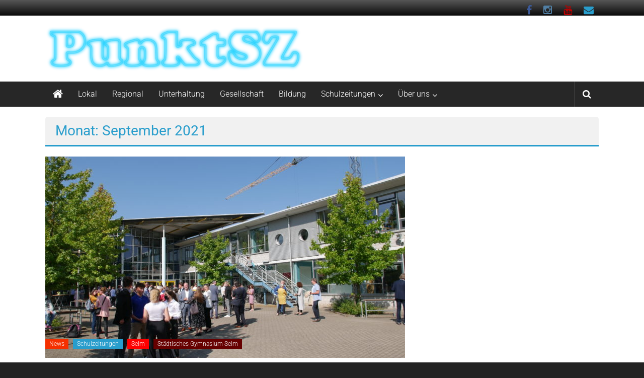

--- FILE ---
content_type: text/html; charset=UTF-8
request_url: https://jz.mg-selm.de/2021/09/
body_size: 9073
content:
<!DOCTYPE html>
<html dir="ltr" lang="de" prefix="og: https://ogp.me/ns#">
<head>
	<meta charset="UTF-8">
	<meta name="viewport" content="width=device-width, initial-scale=1">
	<link rel="profile" href="https://gmpg.org/xfn/11">

	<title>September, 2021 | PunktSZ</title>

		<!-- All in One SEO 4.9.3 - aioseo.com -->
	<meta name="robots" content="noindex, max-image-preview:large" />
	<meta name="google-site-verification" content="yK_ZjXtvNaBrg6X23gV0xVt_YbH111w_YSOcPfpsPnY" />
	<link rel="canonical" href="https://jz.mg-selm.de/2021/09/" />
	<meta name="generator" content="All in One SEO (AIOSEO) 4.9.3" />
		<script type="application/ld+json" class="aioseo-schema">
			{"@context":"https:\/\/schema.org","@graph":[{"@type":"BreadcrumbList","@id":"https:\/\/jz.mg-selm.de\/2021\/09\/#breadcrumblist","itemListElement":[{"@type":"ListItem","@id":"https:\/\/jz.mg-selm.de#listItem","position":1,"name":"Home","item":"https:\/\/jz.mg-selm.de","nextItem":{"@type":"ListItem","@id":"https:\/\/jz.mg-selm.de\/2021\/#listItem","name":2021}},{"@type":"ListItem","@id":"https:\/\/jz.mg-selm.de\/2021\/#listItem","position":2,"name":2021,"item":"https:\/\/jz.mg-selm.de\/2021\/","nextItem":{"@type":"ListItem","@id":"https:\/\/jz.mg-selm.de\/2021\/09\/#listItem","name":"09"},"previousItem":{"@type":"ListItem","@id":"https:\/\/jz.mg-selm.de#listItem","name":"Home"}},{"@type":"ListItem","@id":"https:\/\/jz.mg-selm.de\/2021\/09\/#listItem","position":3,"name":"09","previousItem":{"@type":"ListItem","@id":"https:\/\/jz.mg-selm.de\/2021\/#listItem","name":2021}}]},{"@type":"CollectionPage","@id":"https:\/\/jz.mg-selm.de\/2021\/09\/#collectionpage","url":"https:\/\/jz.mg-selm.de\/2021\/09\/","name":"September, 2021 | PunktSZ","inLanguage":"de-DE","isPartOf":{"@id":"https:\/\/jz.mg-selm.de\/#website"},"breadcrumb":{"@id":"https:\/\/jz.mg-selm.de\/2021\/09\/#breadcrumblist"}},{"@type":"Organization","@id":"https:\/\/jz.mg-selm.de\/#organization","name":"PunktSZ","description":"News auf den Punkt gebracht","url":"https:\/\/jz.mg-selm.de\/","telephone":"+4925929899840","logo":{"@type":"ImageObject","url":"https:\/\/jz.mg-selm.de\/wp-content\/uploads\/sites\/4\/2016\/04\/Fav.png","@id":"https:\/\/jz.mg-selm.de\/2021\/09\/#organizationLogo","width":300,"height":300,"caption":"Das Icon der PunktSZ"},"image":{"@id":"https:\/\/jz.mg-selm.de\/2021\/09\/#organizationLogo"},"sameAs":["https:\/\/facebook.com\/PunktSZ","https:\/\/x.com\/PunktSZ","https:\/\/instagram.com\/PunktSZ","https:\/\/www.youtube.com\/PunktSZde"]},{"@type":"WebSite","@id":"https:\/\/jz.mg-selm.de\/#website","url":"https:\/\/jz.mg-selm.de\/","name":"PunktSZ","description":"News auf den Punkt gebracht","inLanguage":"de-DE","publisher":{"@id":"https:\/\/jz.mg-selm.de\/#organization"}}]}
		</script>
		<!-- All in One SEO -->



<link rel='dns-prefetch' href='//ajax.googleapis.com' />
<link rel='dns-prefetch' href='//apis.google.com' />
<link rel='dns-prefetch' href='//google-analytics.com' />
<link rel='dns-prefetch' href='//www.google-analytics.com' />
<link rel='dns-prefetch' href='//ssl.google-analytics.com' />
<link rel='dns-prefetch' href='//youtube.com' />
<link rel='dns-prefetch' href='//s.gravatar.com' />


<link rel="alternate" type="application/rss+xml" title="PunktSZ &raquo; Feed" href="https://jz.mg-selm.de/feed/" />
<link rel="alternate" type="application/rss+xml" title="PunktSZ &raquo; Kommentar-Feed" href="https://jz.mg-selm.de/comments/feed/" />
<style id='wp-img-auto-sizes-contain-inline-css' type='text/css'>
img:is([sizes=auto i],[sizes^="auto," i]){contain-intrinsic-size:3000px 1500px}
/*# sourceURL=wp-img-auto-sizes-contain-inline-css */
</style>
<link rel='stylesheet' id='wp-block-library-css' href='https://jz.mg-selm.de/wp-includes/css/dist/block-library/style.min.css?ver=d579bb12f230e8e6ee4e03dbf7af7c74' type='text/css' media='all' />
<style id='global-styles-inline-css' type='text/css'>
:root{--wp--preset--aspect-ratio--square: 1;--wp--preset--aspect-ratio--4-3: 4/3;--wp--preset--aspect-ratio--3-4: 3/4;--wp--preset--aspect-ratio--3-2: 3/2;--wp--preset--aspect-ratio--2-3: 2/3;--wp--preset--aspect-ratio--16-9: 16/9;--wp--preset--aspect-ratio--9-16: 9/16;--wp--preset--color--black: #000000;--wp--preset--color--cyan-bluish-gray: #abb8c3;--wp--preset--color--white: #ffffff;--wp--preset--color--pale-pink: #f78da7;--wp--preset--color--vivid-red: #cf2e2e;--wp--preset--color--luminous-vivid-orange: #ff6900;--wp--preset--color--luminous-vivid-amber: #fcb900;--wp--preset--color--light-green-cyan: #7bdcb5;--wp--preset--color--vivid-green-cyan: #00d084;--wp--preset--color--pale-cyan-blue: #8ed1fc;--wp--preset--color--vivid-cyan-blue: #0693e3;--wp--preset--color--vivid-purple: #9b51e0;--wp--preset--gradient--vivid-cyan-blue-to-vivid-purple: linear-gradient(135deg,rgb(6,147,227) 0%,rgb(155,81,224) 100%);--wp--preset--gradient--light-green-cyan-to-vivid-green-cyan: linear-gradient(135deg,rgb(122,220,180) 0%,rgb(0,208,130) 100%);--wp--preset--gradient--luminous-vivid-amber-to-luminous-vivid-orange: linear-gradient(135deg,rgb(252,185,0) 0%,rgb(255,105,0) 100%);--wp--preset--gradient--luminous-vivid-orange-to-vivid-red: linear-gradient(135deg,rgb(255,105,0) 0%,rgb(207,46,46) 100%);--wp--preset--gradient--very-light-gray-to-cyan-bluish-gray: linear-gradient(135deg,rgb(238,238,238) 0%,rgb(169,184,195) 100%);--wp--preset--gradient--cool-to-warm-spectrum: linear-gradient(135deg,rgb(74,234,220) 0%,rgb(151,120,209) 20%,rgb(207,42,186) 40%,rgb(238,44,130) 60%,rgb(251,105,98) 80%,rgb(254,248,76) 100%);--wp--preset--gradient--blush-light-purple: linear-gradient(135deg,rgb(255,206,236) 0%,rgb(152,150,240) 100%);--wp--preset--gradient--blush-bordeaux: linear-gradient(135deg,rgb(254,205,165) 0%,rgb(254,45,45) 50%,rgb(107,0,62) 100%);--wp--preset--gradient--luminous-dusk: linear-gradient(135deg,rgb(255,203,112) 0%,rgb(199,81,192) 50%,rgb(65,88,208) 100%);--wp--preset--gradient--pale-ocean: linear-gradient(135deg,rgb(255,245,203) 0%,rgb(182,227,212) 50%,rgb(51,167,181) 100%);--wp--preset--gradient--electric-grass: linear-gradient(135deg,rgb(202,248,128) 0%,rgb(113,206,126) 100%);--wp--preset--gradient--midnight: linear-gradient(135deg,rgb(2,3,129) 0%,rgb(40,116,252) 100%);--wp--preset--font-size--small: 13px;--wp--preset--font-size--medium: 20px;--wp--preset--font-size--large: 36px;--wp--preset--font-size--x-large: 42px;--wp--preset--spacing--20: 0.44rem;--wp--preset--spacing--30: 0.67rem;--wp--preset--spacing--40: 1rem;--wp--preset--spacing--50: 1.5rem;--wp--preset--spacing--60: 2.25rem;--wp--preset--spacing--70: 3.38rem;--wp--preset--spacing--80: 5.06rem;--wp--preset--shadow--natural: 6px 6px 9px rgba(0, 0, 0, 0.2);--wp--preset--shadow--deep: 12px 12px 50px rgba(0, 0, 0, 0.4);--wp--preset--shadow--sharp: 6px 6px 0px rgba(0, 0, 0, 0.2);--wp--preset--shadow--outlined: 6px 6px 0px -3px rgb(255, 255, 255), 6px 6px rgb(0, 0, 0);--wp--preset--shadow--crisp: 6px 6px 0px rgb(0, 0, 0);}:where(.is-layout-flex){gap: 0.5em;}:where(.is-layout-grid){gap: 0.5em;}body .is-layout-flex{display: flex;}.is-layout-flex{flex-wrap: wrap;align-items: center;}.is-layout-flex > :is(*, div){margin: 0;}body .is-layout-grid{display: grid;}.is-layout-grid > :is(*, div){margin: 0;}:where(.wp-block-columns.is-layout-flex){gap: 2em;}:where(.wp-block-columns.is-layout-grid){gap: 2em;}:where(.wp-block-post-template.is-layout-flex){gap: 1.25em;}:where(.wp-block-post-template.is-layout-grid){gap: 1.25em;}.has-black-color{color: var(--wp--preset--color--black) !important;}.has-cyan-bluish-gray-color{color: var(--wp--preset--color--cyan-bluish-gray) !important;}.has-white-color{color: var(--wp--preset--color--white) !important;}.has-pale-pink-color{color: var(--wp--preset--color--pale-pink) !important;}.has-vivid-red-color{color: var(--wp--preset--color--vivid-red) !important;}.has-luminous-vivid-orange-color{color: var(--wp--preset--color--luminous-vivid-orange) !important;}.has-luminous-vivid-amber-color{color: var(--wp--preset--color--luminous-vivid-amber) !important;}.has-light-green-cyan-color{color: var(--wp--preset--color--light-green-cyan) !important;}.has-vivid-green-cyan-color{color: var(--wp--preset--color--vivid-green-cyan) !important;}.has-pale-cyan-blue-color{color: var(--wp--preset--color--pale-cyan-blue) !important;}.has-vivid-cyan-blue-color{color: var(--wp--preset--color--vivid-cyan-blue) !important;}.has-vivid-purple-color{color: var(--wp--preset--color--vivid-purple) !important;}.has-black-background-color{background-color: var(--wp--preset--color--black) !important;}.has-cyan-bluish-gray-background-color{background-color: var(--wp--preset--color--cyan-bluish-gray) !important;}.has-white-background-color{background-color: var(--wp--preset--color--white) !important;}.has-pale-pink-background-color{background-color: var(--wp--preset--color--pale-pink) !important;}.has-vivid-red-background-color{background-color: var(--wp--preset--color--vivid-red) !important;}.has-luminous-vivid-orange-background-color{background-color: var(--wp--preset--color--luminous-vivid-orange) !important;}.has-luminous-vivid-amber-background-color{background-color: var(--wp--preset--color--luminous-vivid-amber) !important;}.has-light-green-cyan-background-color{background-color: var(--wp--preset--color--light-green-cyan) !important;}.has-vivid-green-cyan-background-color{background-color: var(--wp--preset--color--vivid-green-cyan) !important;}.has-pale-cyan-blue-background-color{background-color: var(--wp--preset--color--pale-cyan-blue) !important;}.has-vivid-cyan-blue-background-color{background-color: var(--wp--preset--color--vivid-cyan-blue) !important;}.has-vivid-purple-background-color{background-color: var(--wp--preset--color--vivid-purple) !important;}.has-black-border-color{border-color: var(--wp--preset--color--black) !important;}.has-cyan-bluish-gray-border-color{border-color: var(--wp--preset--color--cyan-bluish-gray) !important;}.has-white-border-color{border-color: var(--wp--preset--color--white) !important;}.has-pale-pink-border-color{border-color: var(--wp--preset--color--pale-pink) !important;}.has-vivid-red-border-color{border-color: var(--wp--preset--color--vivid-red) !important;}.has-luminous-vivid-orange-border-color{border-color: var(--wp--preset--color--luminous-vivid-orange) !important;}.has-luminous-vivid-amber-border-color{border-color: var(--wp--preset--color--luminous-vivid-amber) !important;}.has-light-green-cyan-border-color{border-color: var(--wp--preset--color--light-green-cyan) !important;}.has-vivid-green-cyan-border-color{border-color: var(--wp--preset--color--vivid-green-cyan) !important;}.has-pale-cyan-blue-border-color{border-color: var(--wp--preset--color--pale-cyan-blue) !important;}.has-vivid-cyan-blue-border-color{border-color: var(--wp--preset--color--vivid-cyan-blue) !important;}.has-vivid-purple-border-color{border-color: var(--wp--preset--color--vivid-purple) !important;}.has-vivid-cyan-blue-to-vivid-purple-gradient-background{background: var(--wp--preset--gradient--vivid-cyan-blue-to-vivid-purple) !important;}.has-light-green-cyan-to-vivid-green-cyan-gradient-background{background: var(--wp--preset--gradient--light-green-cyan-to-vivid-green-cyan) !important;}.has-luminous-vivid-amber-to-luminous-vivid-orange-gradient-background{background: var(--wp--preset--gradient--luminous-vivid-amber-to-luminous-vivid-orange) !important;}.has-luminous-vivid-orange-to-vivid-red-gradient-background{background: var(--wp--preset--gradient--luminous-vivid-orange-to-vivid-red) !important;}.has-very-light-gray-to-cyan-bluish-gray-gradient-background{background: var(--wp--preset--gradient--very-light-gray-to-cyan-bluish-gray) !important;}.has-cool-to-warm-spectrum-gradient-background{background: var(--wp--preset--gradient--cool-to-warm-spectrum) !important;}.has-blush-light-purple-gradient-background{background: var(--wp--preset--gradient--blush-light-purple) !important;}.has-blush-bordeaux-gradient-background{background: var(--wp--preset--gradient--blush-bordeaux) !important;}.has-luminous-dusk-gradient-background{background: var(--wp--preset--gradient--luminous-dusk) !important;}.has-pale-ocean-gradient-background{background: var(--wp--preset--gradient--pale-ocean) !important;}.has-electric-grass-gradient-background{background: var(--wp--preset--gradient--electric-grass) !important;}.has-midnight-gradient-background{background: var(--wp--preset--gradient--midnight) !important;}.has-small-font-size{font-size: var(--wp--preset--font-size--small) !important;}.has-medium-font-size{font-size: var(--wp--preset--font-size--medium) !important;}.has-large-font-size{font-size: var(--wp--preset--font-size--large) !important;}.has-x-large-font-size{font-size: var(--wp--preset--font-size--x-large) !important;}
/*# sourceURL=global-styles-inline-css */
</style>

<style id='classic-theme-styles-inline-css' type='text/css'>
/*! This file is auto-generated */
.wp-block-button__link{color:#fff;background-color:#32373c;border-radius:9999px;box-shadow:none;text-decoration:none;padding:calc(.667em + 2px) calc(1.333em + 2px);font-size:1.125em}.wp-block-file__button{background:#32373c;color:#fff;text-decoration:none}
/*# sourceURL=/wp-includes/css/classic-themes.min.css */
</style>
<link rel='stylesheet' id='ppress-frontend-css' href='https://jz.mg-selm.de/wp-content/plugins/wp-user-avatar/assets/css/frontend.min.css?ver=4.16.9' type='text/css' media='all' />
<link rel='stylesheet' id='ppress-flatpickr-css' href='https://jz.mg-selm.de/wp-content/plugins/wp-user-avatar/assets/flatpickr/flatpickr.min.css?ver=4.16.9' type='text/css' media='all' />
<link rel='stylesheet' id='ppress-select2-css' href='https://jz.mg-selm.de/wp-content/plugins/wp-user-avatar/assets/select2/select2.min.css?ver=d579bb12f230e8e6ee4e03dbf7af7c74' type='text/css' media='all' />
<link rel='stylesheet' id='contact-form-7-css' href='https://jz.mg-selm.de/wp-content/uploads/sites/4/hummingbird-assets/860ac72f5cce62e37a01d61c2c73f592.css' type='text/css' media='all' />
<link rel='stylesheet' id='bwg_fonts-css' href='https://jz.mg-selm.de/wp-content/plugins/photo-gallery/css/bwg-fonts/fonts.css?ver=0.0.1' type='text/css' media='all' />
<link rel='stylesheet' id='sumoselect-css' href='https://jz.mg-selm.de/wp-content/plugins/photo-gallery/css/sumoselect.min.css?ver=3.4.6' type='text/css' media='all' />
<link rel='stylesheet' id='mCustomScrollbar-css' href='https://jz.mg-selm.de/wp-content/plugins/photo-gallery/css/jquery.mCustomScrollbar.min.css?ver=3.1.5' type='text/css' media='all' />
<link rel='stylesheet' id='bwg_googlefonts-css' href='//jz.mg-selm.de/wp-content/uploads/omgf/bwg_googlefonts/bwg_googlefonts.css?ver=1702652514' type='text/css' media='all' />
<link rel='stylesheet' id='bwg_frontend-css' href='https://jz.mg-selm.de/wp-content/plugins/photo-gallery/css/styles.min.css?ver=1.8.37' type='text/css' media='all' />
<link rel='stylesheet' id='chld_thm_cfg_parent-css' href='https://jz.mg-selm.de/wp-content/themes/colornews/style.css?ver=d579bb12f230e8e6ee4e03dbf7af7c74' type='text/css' media='all' />
<link rel='stylesheet' id='colornews-google-fonts-css' href='//jz.mg-selm.de/wp-content/uploads/omgf/colornews-google-fonts/colornews-google-fonts.css?ver=1702652514' type='text/css' media='all' />
<link rel='stylesheet' id='colornews-style-css' href='https://jz.mg-selm.de/wp-content/themes/colornews-jz/style.css?ver=1.1.4.1537127389' type='text/css' media='all' />
<link rel='stylesheet' id='colornews-fontawesome-css' href='https://jz.mg-selm.de/wp-content/themes/colornews/font-awesome/css/font-awesome.min.css?ver=4.4.0' type='text/css' media='all' />
<link rel='stylesheet' id='colornews-featured-image-popup-css-css' href='https://jz.mg-selm.de/wp-content/themes/colornews/js/magnific-popup/magnific-popup.css?ver=20150714' type='text/css' media='all' />
<link rel='stylesheet' id='rt-team-css-css' href='https://jz.mg-selm.de/wp-content/plugins/tlp-team/assets/css/tlpteam.css?ver=5.0.13' type='text/css' media='all' />
<link rel='stylesheet' id='rt-team-sc-css' href='https://jz.mg-selm.de/wp-content/uploads/sites/4/tlp-team/team-sc.css?ver=1730556352' type='text/css' media='all' />
<script type="text/javascript" src="https://jz.mg-selm.de/wp-includes/js/jquery/jquery.min.js?ver=3.7.1" id="jquery-core-js"></script>
<script type="text/javascript" src="https://jz.mg-selm.de/wp-includes/js/jquery/jquery-migrate.min.js?ver=3.4.1" id="jquery-migrate-js"></script>
<script type="text/javascript" src="https://jz.mg-selm.de/wp-content/plugins/wp-user-avatar/assets/flatpickr/flatpickr.min.js?ver=4.16.9" id="ppress-flatpickr-js"></script>
<script type="text/javascript" src="https://jz.mg-selm.de/wp-content/plugins/wp-user-avatar/assets/select2/select2.min.js?ver=4.16.9" id="ppress-select2-js"></script>
<script type="text/javascript" src="https://jz.mg-selm.de/wp-content/plugins/photo-gallery/js/jquery.lazy.min.js?ver=1.8.37" id="bwg_lazyload-js"></script>
<script type="text/javascript" src="https://jz.mg-selm.de/wp-content/plugins/photo-gallery/js/jquery.sumoselect.min.js?ver=3.4.6" id="sumoselect-js"></script>
<script type="text/javascript" src="https://jz.mg-selm.de/wp-content/plugins/photo-gallery/js/tocca.min.js?ver=2.0.9" id="bwg_mobile-js"></script>
<script type="text/javascript" src="https://jz.mg-selm.de/wp-content/plugins/photo-gallery/js/jquery.mCustomScrollbar.concat.min.js?ver=3.1.5" id="mCustomScrollbar-js"></script>
<script type="text/javascript" src="https://jz.mg-selm.de/wp-content/plugins/photo-gallery/js/jquery.fullscreen.min.js?ver=0.6.0" id="jquery-fullscreen-js"></script>
<script type="text/javascript" id="bwg_frontend-js-extra">
/* <![CDATA[ */
var bwg_objectsL10n = {"bwg_field_required":"Feld ist erforderlich.","bwg_mail_validation":"Dies ist keine g\u00fcltige E-Mail-Adresse.","bwg_search_result":"Es gibt keine Bilder, die deiner Suche entsprechen.","bwg_select_tag":"Select Tag","bwg_order_by":"Order By","bwg_search":"Suchen","bwg_show_ecommerce":"Show Ecommerce","bwg_hide_ecommerce":"Hide Ecommerce","bwg_show_comments":"Kommentare anzeigen","bwg_hide_comments":"Kommentare ausblenden","bwg_restore":"Wiederherstellen","bwg_maximize":"Maximieren","bwg_fullscreen":"Vollbild","bwg_exit_fullscreen":"Vollbild verlassen","bwg_search_tag":"SEARCH...","bwg_tag_no_match":"No tags found","bwg_all_tags_selected":"All tags selected","bwg_tags_selected":"tags selected","play":"Wiedergeben","pause":"Pause","is_pro":"","bwg_play":"Wiedergeben","bwg_pause":"Pause","bwg_hide_info":"Info ausblenden","bwg_show_info":"Info anzeigen","bwg_hide_rating":"Hide rating","bwg_show_rating":"Show rating","ok":"Ok","cancel":"Cancel","select_all":"Select all","lazy_load":"1","lazy_loader":"https://jz.mg-selm.de/wp-content/plugins/photo-gallery/images/ajax_loader.png","front_ajax":"1","bwg_tag_see_all":"see all tags","bwg_tag_see_less":"see less tags"};
//# sourceURL=bwg_frontend-js-extra
/* ]]> */
</script>
<script type="text/javascript" src="https://jz.mg-selm.de/wp-content/plugins/photo-gallery/js/scripts.min.js?ver=1.8.37" id="bwg_frontend-js"></script>
<link rel="https://api.w.org/" href="https://jz.mg-selm.de/wp-json/" /><link rel="EditURI" type="application/rsd+xml" title="RSD" href="https://jz.mg-selm.de/xmlrpc.php?rsd" />

<!-- Analytics by WP Statistics - https://wp-statistics.com -->
<style type="text/css" id="custom-background-css">
body.custom-background { background-color: #232323; }
</style>
	<link rel="icon" href="https://jz.mg-selm.de/wp-content/uploads/sites/4/2016/04/Fav-150x150.png" sizes="32x32" />
<link rel="icon" href="https://jz.mg-selm.de/wp-content/uploads/sites/4/2016/04/Fav-215x215.png" sizes="192x192" />
<link rel="apple-touch-icon" href="https://jz.mg-selm.de/wp-content/uploads/sites/4/2016/04/Fav-215x215.png" />
<meta name="msapplication-TileImage" content="https://jz.mg-selm.de/wp-content/uploads/sites/4/2016/04/Fav-300x280.png" />
<!-- PunktSZ Internal Styles -->		<style type="text/css"> .home-slider-wrapper .slider-btn a:hover,.random-hover-link a:hover{background:#289dcc;border:1px solid #289dcc}#site-navigation ul>li.current-menu-ancestor,#site-navigation ul>li.current-menu-item,#site-navigation ul>li.current-menu-parent,#site-navigation ul>li:hover,.block-title,.bottom-header-wrapper .home-icon a:hover,.home .bottom-header-wrapper .home-icon a,.breaking-news-title,.bttn:hover,.carousel-slider-wrapper .bx-controls a,.cat-links a,.category-menu,.category-menu ul.sub-menu,.category-toggle-block,.error,.home-slider .bx-pager a.active,.home-slider .bx-pager a:hover,.navigation .nav-links a:hover,.post .more-link:hover,.random-hover-link a:hover,.search-box,.search-icon:hover,.share-wrap:hover,button,input[type=button]:hover,input[type=reset]:hover,input[type=submit]:hover{background:#289dcc}a{color:#289dcc}.entry-footer a:hover{color:#289dcc}#bottom-footer .copy-right a:hover,#top-footer .widget a:hover,#top-footer .widget a:hover:before,#top-footer .widget li:hover:before,.below-entry-meta span:hover a,.below-entry-meta span:hover i,.caption-title a:hover,.comment .comment-reply-link:hover,.entry-btn a:hover,.entry-title a:hover,.num-404,.tag-cloud-wrap a:hover,.top-menu-wrap ul li.current-menu-ancestor>a,.top-menu-wrap ul li.current-menu-item>a,.top-menu-wrap ul li.current-menu-parent>a,.top-menu-wrap ul li:hover>a,.widget a:hover,.widget a:hover::before{color:#289dcc}#top-footer .block-title{border-bottom:1px solid #289dcc}#site-navigation .menu-toggle:hover,.sub-toggle{background:#289dcc}.colornews_random_post .random-hover-link a:hover{background:#289dcc none repeat scroll 0 0;border:1px solid #289dcc}#site-title a:hover{color:#289dcc}a#scroll-up i{color:#289dcc}.page-header .page-title{border-bottom:3px solid #289dcc;color:#289dcc}@media (max-width: 768px) {    #site-navigation ul > li:hover > a, #site-navigation ul > li.current-menu-item > a,#site-navigation ul > li.current-menu-ancestor > a,#site-navigation ul > li.current-menu-parent > a {background:#289dcc}}</style>
													<style type="text/css" id="wp-custom-css">
			.custom-logo {
	max-height: 90px;
	width: auto;
}
h1, h2, h3, h4, h5, h6 { 
	text-transform: none!important; 
}
article.post.hentry h1.entry-title, article.post.hentry h2.entry-title {
	line-height: normal;
}
.grecaptcha-badge { 
    visibility: hidden;
}		</style>
		</head>

<body class="archive date custom-background wp-custom-logo wp-embed-responsive wp-theme-colornews wp-child-theme-colornews-jz no-sidebar-full-width wide group-blog">


<div id="page" class="hfeed site">
		<a class="skip-link screen-reader-text" href="#main">Zum Inhalt springen</a>

	<header id="masthead" class="site-header" role="banner">
		<div class="top-header-wrapper clearfix">
			<div class="tg-container">
				<div class="tg-inner-wrap">
																	<div class="top-menu-wrap">
													</div>
						<div id="menu-social" class="login-signup-wrap"><ul><li id="menu-item-2674" class="menu-item menu-item-type-custom menu-item-object-custom menu-item-2674"><a target="_blank" href="https://www.facebook.com/PunktSZ/">Facebook</a></li>
<li id="menu-item-4145" class="menu-item menu-item-type-custom menu-item-object-custom menu-item-4145"><a href="https://instagram.com/punktsz">Instagram</a></li>
<li id="menu-item-2677" class="menu-item menu-item-type-custom menu-item-object-custom menu-item-2677"><a target="_blank" href="https://youtube.com/PunktSZDE">YouTube</a></li>
<li id="menu-item-4163" class="menu-item menu-item-type-custom menu-item-object-custom menu-item-4163"><a href="/cdn-cgi/l/email-protection#fc95929a93bc9686d2919bd18f999091d29899">Mail</a></li>
</ul></div>									</div><!-- .tg-inner-wrap end -->
			</div><!-- .tg-container end -->
					</div><!-- .top-header-wrapper end  -->

				<div class="middle-header-wrapper  clearfix">
			<div class="tg-container">
				<div class="tg-inner-wrap">
											<div class="logo">

							<a href="https://jz.mg-selm.de/" class="custom-logo-link" rel="home"><img width="1509" height="264" src="https://jz.mg-selm.de/wp-content/uploads/sites/4/2019/04/Logo.png" class="custom-logo" alt="PunktSZ" decoding="async" fetchpriority="high" srcset="https://jz.mg-selm.de/wp-content/uploads/sites/4/2019/04/Logo.png 1509w, https://jz.mg-selm.de/wp-content/uploads/sites/4/2019/04/Logo-660x115.png 660w, https://jz.mg-selm.de/wp-content/uploads/sites/4/2019/04/Logo-840x147.png 840w, https://jz.mg-selm.de/wp-content/uploads/sites/4/2019/04/Logo-768x134.png 768w" sizes="(max-width: 1509px) 100vw, 1509px" /></a>
						</div><!-- #logo -->
											<div id="header-text" class="screen-reader-text">
													<h3 id="site-title">
								<a href="https://jz.mg-selm.de/" title="PunktSZ" rel="home">PunktSZ</a>
							</h3><!-- #site-title -->
																		<p id="site-description">News auf den Punkt gebracht</p>
						<!-- #site-description -->
					</div><!-- #header-text -->
					<div class="header-advertise">
											</div><!-- .header-advertise end -->
				</div><!-- .tg-inner-wrap end -->
			</div><!-- .tg-container end -->
		</div><!-- .middle-header-wrapper end -->

		
		<div class="bottom-header-wrapper clearfix">
			<div class="bottom-arrow-wrap">
				<div class="tg-container">
					<div class="tg-inner-wrap">
													<div class="home-icon">
								<a title="PunktSZ" href="https://jz.mg-selm.de/"><i class="fa fa-home"></i></a>
							</div><!-- .home-icon end -->
												<nav id="site-navigation" class="main-navigation clearfix" role="navigation">
							<div class="menu-toggle hide">Menü</div>
							<ul id="nav" class="menu"><li id="menu-item-5837" class="menu-item menu-item-type-taxonomy menu-item-object-category menu-item-5837"><a href="https://jz.mg-selm.de/thema/lokal/">Lokal</a></li>
<li id="menu-item-6144" class="menu-item menu-item-type-taxonomy menu-item-object-category menu-item-6144"><a href="https://jz.mg-selm.de/thema/regional/">Regional</a></li>
<li id="menu-item-5834" class="menu-item menu-item-type-taxonomy menu-item-object-category menu-item-5834"><a href="https://jz.mg-selm.de/thema/unterhaltung/">Unterhaltung</a></li>
<li id="menu-item-5836" class="menu-item menu-item-type-taxonomy menu-item-object-category menu-item-5836"><a href="https://jz.mg-selm.de/thema/gesellschaft/">Gesellschaft</a></li>
<li id="menu-item-5835" class="menu-item menu-item-type-taxonomy menu-item-object-category menu-item-5835"><a href="https://jz.mg-selm.de/thema/bildung/">Bildung</a></li>
<li id="menu-item-5838" class="menu-item menu-item-type-taxonomy menu-item-object-category menu-item-has-children menu-item-5838"><a href="https://jz.mg-selm.de/thema/schulzeitungen/">Schulzeitungen</a>
<ul class="sub-menu">
	<li id="menu-item-6082" class="menu-item menu-item-type-taxonomy menu-item-object-category menu-item-6082"><a href="https://jz.mg-selm.de/thema/schulzeitungen/fzn/">Förderzentrum Nord</a></li>
	<li id="menu-item-6991" class="menu-item menu-item-type-taxonomy menu-item-object-category menu-item-6991"><a href="https://jz.mg-selm.de/thema/schulzeitungen/sls/">Selma-Lagerlöf-Sekundarschule</a></li>
	<li id="menu-item-5839" class="menu-item menu-item-type-taxonomy menu-item-object-category menu-item-5839"><a href="https://jz.mg-selm.de/thema/schulzeitungen/sgs/">Städtisches Gymnasium Selm</a></li>
</ul>
</li>
<li id="menu-item-2667" class="menu-item menu-item-type-taxonomy menu-item-object-category menu-item-has-children menu-item-2667"><a href="https://jz.mg-selm.de/thema/ueber-uns/">Über uns</a>
<ul class="sub-menu">
	<li id="menu-item-2678" class="menu-item menu-item-type-post_type menu-item-object-page menu-item-home menu-item-2678"><a href="https://jz.mg-selm.de/wir/">Die Redaktion</a></li>
	<li id="menu-item-6595" class="menu-item menu-item-type-post_type menu-item-object-page menu-item-6595"><a href="https://jz.mg-selm.de/kontakt/">Kontakt</a></li>
	<li id="menu-item-6633" class="menu-item menu-item-type-post_type menu-item-object-page menu-item-6633"><a href="https://jz.mg-selm.de/mitmachen/">Mitmachen</a></li>
</ul>
</li>
</ul>						</nav><!-- .nav end -->
													<div class="share-search-wrap">
								<div class="home-search">
																			<div class="search-icon">
											<i class="fa fa-search"></i>
										</div>
										<div class="search-box">
											<div class="close">&times;</div>
											<form role="search" action="https://jz.mg-selm.de/" class="searchform" method="get">
   <input type="text" placeholder="Gebe einen Suchbegriff ein" class="search-field" value="" name="s">
   <button class="searchsubmit" name="submit" type="submit"><i class="fa fa-search"></i></button>
</form>										</div>
																										</div> <!-- home-search-end -->
							</div>
											</div><!-- #tg-inner-wrap -->
				</div><!-- #tg-container -->
			</div><!-- #bottom-arrow-wrap -->
		</div><!-- #bottom-header-wrapper -->

		
			</header><!-- #masthead -->
		
   
   <div id="main" class="clearfix">
      <div class="tg-container">
         <div class="tg-inner-wrap clearfix">
            <div id="main-content-section clearfix">
               <div id="primary">

            		
            			<header class="page-header">
            				<h1 class="page-title">Monat: September 2021</h1>            			</header><!-- .page-header -->

            			            			
            				
<article id="post-4789" class="post-4789 post type-post status-publish format-standard has-post-thumbnail hentry category-news category-schulzeitungen category-selm category-sgs tag-abschied tag-pension tag-sgs-selm tag-ulrich-walter">
   
   
   <div class="figure-cat-wrap featured-image-enable">
               <div class="featured-image">
            <a href="https://jz.mg-selm.de/selm/verabschiedung-ulrich-walter/" title="Verabschiedung Ulrich Walter"><img width="715" height="400" src="https://jz.mg-selm.de/wp-content/uploads/sites/4/2021/09/P1040313-715x400.jpg" class="attachment-colornews-featured-image size-colornews-featured-image wp-post-image" alt="" decoding="async" srcset="https://jz.mg-selm.de/wp-content/uploads/sites/4/2021/09/P1040313-715x400.jpg 715w, https://jz.mg-selm.de/wp-content/uploads/sites/4/2021/09/P1040313-500x280.jpg 500w" sizes="(max-width: 715px) 100vw, 715px" /></a>
         </div>
      
      <div class="category-collection"><span class="cat-links"><a href="https://jz.mg-selm.de/thema/news/" style="background:#f43000" rel="category tag">News</a></span>&nbsp;<span class="cat-links"><a href="https://jz.mg-selm.de/thema/schulzeitungen/"  rel="category tag">Schulzeitungen</a></span>&nbsp;<span class="cat-links"><a href="https://jz.mg-selm.de/thema/selm/" style="background:#fe0000" rel="category tag">Selm</a></span>&nbsp;<span class="cat-links"><a href="https://jz.mg-selm.de/thema/schulzeitungen/sgs/" style="background:#660000" rel="category tag">Städtisches Gymnasium Selm</a></span>&nbsp;</div>   </div>

   
   <span class="posted-on"><a href="https://jz.mg-selm.de/selm/verabschiedung-ulrich-walter/" title="10:36" rel="bookmark"><time class="entry-date published" datetime="2021-09-07T10:36:53+02:00">7. September 2021</time><time class="updated" datetime="2023-12-19T18:15:44+01:00">19. Dezember 2023</time></a></span>
   <header class="entry-header">
      <h2 class="entry-title">
         <a href="https://jz.mg-selm.de/selm/verabschiedung-ulrich-walter/" title="Verabschiedung Ulrich Walter">Verabschiedung Ulrich Walter</a>
      </h2>
   </header>

   <div class="below-entry-meta">
			<span class="byline"><span class="author vcard"><i class="fa fa-user"></i><a class="url fn n" href="https://jz.mg-selm.de/author/animtz/" title="Alexander Nimtz">
																															Veröffentlicht von: Alexander Nimtz						</a></span></span>

			<span class="tag-links"><i class="fa fa-tags"></i><a href="https://jz.mg-selm.de/hashtag/abschied/" rel="tag">Abschied</a>, <a href="https://jz.mg-selm.de/hashtag/pension/" rel="tag">Pension</a>, <a href="https://jz.mg-selm.de/hashtag/sgs-selm/" rel="tag">SGS Selm</a>, <a href="https://jz.mg-selm.de/hashtag/ulrich-walter/" rel="tag">Ulrich Walter</a></span></div>
	<div class="entry-content">
		<p>Am Freitag, den 03.09.2021 endete der Unterricht für alle Schülerinnen und Schüler am Städtischen Gymnasium Selm bereits um 11:30 Uhr. Anlass war die feierliche</p>

			</div><!-- .entry-content -->

   <div class="entry-anchor-link">
      <a class="more-link" title="Verabschiedung Ulrich Walter" href="https://jz.mg-selm.de/selm/verabschiedung-ulrich-walter/"><span>Weiterlesen</span></a>
   </div>

   </article><!-- #post-## -->
            			
            			
            		
         		</div><!-- #primary end -->
                           </div><!-- #main-content-section end -->
         </div><!-- .tg-inner-wrap -->
      </div><!-- .tg-container -->
   </div><!-- #main -->

   
   
   	<footer id="colophon">
            <div id="bottom-footer">
         <div class="tg-container">
            <div class="tg-inner-wrap">
               <div class="copy-right"><font style="float:left;">Alle Rechte vorbehalten | PunktSZ 2026</font><font style="float:center;"><a href="https://mg-selm.de/impressum" target="_blank">Impressum</a> <font color="white">und</span> <a href="https://mg-selm.de/datenschutzerklaerung/" target="_blank">Datenschutzerklärung</a></font><font style="float:right;">Teil der <a href="https://mg-selm.de" target="_blank">Mediengruppe Selm</a></font></div>            </div>
         </div>
      </div>
	</footer><!-- #colophon end -->
   <a href="#masthead" id="scroll-up"><i class="fa fa-arrow-up"></i></a>
</div><!-- #page end -->

<script data-cfasync="false" src="/cdn-cgi/scripts/5c5dd728/cloudflare-static/email-decode.min.js"></script><script type="speculationrules">
{"prefetch":[{"source":"document","where":{"and":[{"href_matches":"/*"},{"not":{"href_matches":["/wp-*.php","/wp-admin/*","/wp-content/uploads/sites/4/*","/wp-content/*","/wp-content/plugins/*","/wp-content/themes/colornews-jz/*","/wp-content/themes/colornews/*","/*\\?(.+)"]}},{"not":{"selector_matches":"a[rel~=\"nofollow\"]"}},{"not":{"selector_matches":".no-prefetch, .no-prefetch a"}}]},"eagerness":"conservative"}]}
</script>
<script type="text/javascript" id="ppress-frontend-script-js-extra">
/* <![CDATA[ */
var pp_ajax_form = {"ajaxurl":"https://jz.mg-selm.de/wp-admin/admin-ajax.php","confirm_delete":"Are you sure?","deleting_text":"Deleting...","deleting_error":"An error occurred. Please try again.","nonce":"7e36156af5","disable_ajax_form":"false","is_checkout":"0","is_checkout_tax_enabled":"0","is_checkout_autoscroll_enabled":"true"};
//# sourceURL=ppress-frontend-script-js-extra
/* ]]> */
</script>
<script type="text/javascript" src="https://jz.mg-selm.de/wp-content/plugins/wp-user-avatar/assets/js/frontend.min.js?ver=4.16.9" id="ppress-frontend-script-js"></script>
<script type="text/javascript" src="https://jz.mg-selm.de/wp-includes/js/dist/hooks.min.js?ver=dd5603f07f9220ed27f1" id="wp-hooks-js"></script>
<script type="text/javascript" src="https://jz.mg-selm.de/wp-includes/js/dist/i18n.min.js?ver=c26c3dc7bed366793375" id="wp-i18n-js"></script>
<script type="text/javascript" id="wp-i18n-js-after">
/* <![CDATA[ */
wp.i18n.setLocaleData( { 'text direction\u0004ltr': [ 'ltr' ] } );
//# sourceURL=wp-i18n-js-after
/* ]]> */
</script>
<script type="text/javascript" id="wphb-1-js-before">
/* <![CDATA[ */
var wpcf7 = {
    "api": {
        "root": "https:\/\/jz.mg-selm.de\/wp-json\/",
        "namespace": "contact-form-7\/v1"
    }
};
//# sourceURL=wphb-1-js-before
/* ]]> */
</script>
<script type="text/javascript" src="https://jz.mg-selm.de/wp-content/uploads/sites/4/hummingbird-assets/64e310c670961f90ee40841866207990.js" id="wphb-1-js"></script>
<script type="text/javascript" src="https://jz.mg-selm.de/wp-content/themes/colornews/js/sticky/jquery.sticky.js?ver=20150708" id="colornews-sticky-menu-js"></script>
<script type="text/javascript" src="https://jz.mg-selm.de/wp-content/themes/colornews/js/magnific-popup/jquery.magnific-popup.min.js?ver=20150714" id="colornews-magnific-popup-js"></script>
<script type="text/javascript" src="https://jz.mg-selm.de/wp-content/themes/colornews/js/fitvids/jquery.fitvids.js?ver=1.1" id="colornews-fitvids-js"></script>
<script type="text/javascript" src="https://jz.mg-selm.de/wp-content/themes/colornews/js/jquery.bxslider/jquery.bxslider.min.js?ver=4.1.2" id="colornews-bxslider-js"></script>
<script type="text/javascript" src="https://jz.mg-selm.de/wp-content/themes/colornews/js/custom.js?ver=20150708" id="colornews-custom-js"></script>
<script type="text/javascript" src="https://jz.mg-selm.de/wp-content/themes/colornews/js/skip-link-focus-fix.js?ver=20130115" id="colornews-skip-link-focus-fix-js"></script>
<script type="text/javascript" id="wphb-2-js-extra">
/* <![CDATA[ */
var WP_Statistics_Tracker_Object = {"requestUrl":"https://jz.mg-selm.de/wp-json/wp-statistics/v2","ajaxUrl":"https://jz.mg-selm.de/wp-admin/admin-ajax.php","hitParams":{"wp_statistics_hit":1,"source_type":"archive","source_id":0,"search_query":"","signature":"7a1f9f0f56a9e1f60cf21d5afe0debbd","endpoint":"hit"},"option":{"dntEnabled":"1","bypassAdBlockers":"","consentIntegration":{"name":null,"status":[]},"isPreview":false,"userOnline":false,"trackAnonymously":false,"isWpConsentApiActive":false,"consentLevel":""},"isLegacyEventLoaded":"","customEventAjaxUrl":"https://jz.mg-selm.de/wp-admin/admin-ajax.php?action=wp_statistics_custom_event&nonce=5ff7842e66","onlineParams":{"wp_statistics_hit":1,"source_type":"archive","source_id":0,"search_query":"","signature":"7a1f9f0f56a9e1f60cf21d5afe0debbd","action":"wp_statistics_online_check"},"jsCheckTime":"60000"};
//# sourceURL=wphb-2-js-extra
/* ]]> */
</script>
<script type="text/javascript" src="https://jz.mg-selm.de/wp-content/uploads/sites/4/hummingbird-assets/8f24ecfff057ace877236ae346ad7e28.js" id="wphb-2-js"></script>
<script type="text/javascript" src="https://jz.mg-selm.de/wp-includes/js/dist/vendor/wp-polyfill.min.js?ver=3.15.0" id="wp-polyfill-js"></script>
<script type="text/javascript" id="wpcf7-recaptcha-js-before">
/* <![CDATA[ */
var wpcf7_recaptcha = {
    "sitekey": "6LcHyZwUAAAAAIkEKS7JRAS2LW8gKef9qRNwFXJF",
    "actions": {
        "homepage": "homepage",
        "contactform": "contactform"
    }
};
//# sourceURL=wpcf7-recaptcha-js-before
/* ]]> */
</script>
<script type="text/javascript" src="https://jz.mg-selm.de/wp-content/uploads/sites/4/hummingbird-assets/6fa4031208a40aed7ec6703c9a16db29.js" id="wpcf7-recaptcha-js"></script>

</body>
</html>

--- FILE ---
content_type: text/html; charset=utf-8
request_url: https://www.google.com/recaptcha/api2/anchor?ar=1&k=6LcHyZwUAAAAAIkEKS7JRAS2LW8gKef9qRNwFXJF&co=aHR0cHM6Ly9qei5tZy1zZWxtLmRlOjQ0Mw..&hl=en&v=N67nZn4AqZkNcbeMu4prBgzg&size=invisible&anchor-ms=20000&execute-ms=30000&cb=d49t7d6hp58h
body_size: 48951
content:
<!DOCTYPE HTML><html dir="ltr" lang="en"><head><meta http-equiv="Content-Type" content="text/html; charset=UTF-8">
<meta http-equiv="X-UA-Compatible" content="IE=edge">
<title>reCAPTCHA</title>
<style type="text/css">
/* cyrillic-ext */
@font-face {
  font-family: 'Roboto';
  font-style: normal;
  font-weight: 400;
  font-stretch: 100%;
  src: url(//fonts.gstatic.com/s/roboto/v48/KFO7CnqEu92Fr1ME7kSn66aGLdTylUAMa3GUBHMdazTgWw.woff2) format('woff2');
  unicode-range: U+0460-052F, U+1C80-1C8A, U+20B4, U+2DE0-2DFF, U+A640-A69F, U+FE2E-FE2F;
}
/* cyrillic */
@font-face {
  font-family: 'Roboto';
  font-style: normal;
  font-weight: 400;
  font-stretch: 100%;
  src: url(//fonts.gstatic.com/s/roboto/v48/KFO7CnqEu92Fr1ME7kSn66aGLdTylUAMa3iUBHMdazTgWw.woff2) format('woff2');
  unicode-range: U+0301, U+0400-045F, U+0490-0491, U+04B0-04B1, U+2116;
}
/* greek-ext */
@font-face {
  font-family: 'Roboto';
  font-style: normal;
  font-weight: 400;
  font-stretch: 100%;
  src: url(//fonts.gstatic.com/s/roboto/v48/KFO7CnqEu92Fr1ME7kSn66aGLdTylUAMa3CUBHMdazTgWw.woff2) format('woff2');
  unicode-range: U+1F00-1FFF;
}
/* greek */
@font-face {
  font-family: 'Roboto';
  font-style: normal;
  font-weight: 400;
  font-stretch: 100%;
  src: url(//fonts.gstatic.com/s/roboto/v48/KFO7CnqEu92Fr1ME7kSn66aGLdTylUAMa3-UBHMdazTgWw.woff2) format('woff2');
  unicode-range: U+0370-0377, U+037A-037F, U+0384-038A, U+038C, U+038E-03A1, U+03A3-03FF;
}
/* math */
@font-face {
  font-family: 'Roboto';
  font-style: normal;
  font-weight: 400;
  font-stretch: 100%;
  src: url(//fonts.gstatic.com/s/roboto/v48/KFO7CnqEu92Fr1ME7kSn66aGLdTylUAMawCUBHMdazTgWw.woff2) format('woff2');
  unicode-range: U+0302-0303, U+0305, U+0307-0308, U+0310, U+0312, U+0315, U+031A, U+0326-0327, U+032C, U+032F-0330, U+0332-0333, U+0338, U+033A, U+0346, U+034D, U+0391-03A1, U+03A3-03A9, U+03B1-03C9, U+03D1, U+03D5-03D6, U+03F0-03F1, U+03F4-03F5, U+2016-2017, U+2034-2038, U+203C, U+2040, U+2043, U+2047, U+2050, U+2057, U+205F, U+2070-2071, U+2074-208E, U+2090-209C, U+20D0-20DC, U+20E1, U+20E5-20EF, U+2100-2112, U+2114-2115, U+2117-2121, U+2123-214F, U+2190, U+2192, U+2194-21AE, U+21B0-21E5, U+21F1-21F2, U+21F4-2211, U+2213-2214, U+2216-22FF, U+2308-230B, U+2310, U+2319, U+231C-2321, U+2336-237A, U+237C, U+2395, U+239B-23B7, U+23D0, U+23DC-23E1, U+2474-2475, U+25AF, U+25B3, U+25B7, U+25BD, U+25C1, U+25CA, U+25CC, U+25FB, U+266D-266F, U+27C0-27FF, U+2900-2AFF, U+2B0E-2B11, U+2B30-2B4C, U+2BFE, U+3030, U+FF5B, U+FF5D, U+1D400-1D7FF, U+1EE00-1EEFF;
}
/* symbols */
@font-face {
  font-family: 'Roboto';
  font-style: normal;
  font-weight: 400;
  font-stretch: 100%;
  src: url(//fonts.gstatic.com/s/roboto/v48/KFO7CnqEu92Fr1ME7kSn66aGLdTylUAMaxKUBHMdazTgWw.woff2) format('woff2');
  unicode-range: U+0001-000C, U+000E-001F, U+007F-009F, U+20DD-20E0, U+20E2-20E4, U+2150-218F, U+2190, U+2192, U+2194-2199, U+21AF, U+21E6-21F0, U+21F3, U+2218-2219, U+2299, U+22C4-22C6, U+2300-243F, U+2440-244A, U+2460-24FF, U+25A0-27BF, U+2800-28FF, U+2921-2922, U+2981, U+29BF, U+29EB, U+2B00-2BFF, U+4DC0-4DFF, U+FFF9-FFFB, U+10140-1018E, U+10190-1019C, U+101A0, U+101D0-101FD, U+102E0-102FB, U+10E60-10E7E, U+1D2C0-1D2D3, U+1D2E0-1D37F, U+1F000-1F0FF, U+1F100-1F1AD, U+1F1E6-1F1FF, U+1F30D-1F30F, U+1F315, U+1F31C, U+1F31E, U+1F320-1F32C, U+1F336, U+1F378, U+1F37D, U+1F382, U+1F393-1F39F, U+1F3A7-1F3A8, U+1F3AC-1F3AF, U+1F3C2, U+1F3C4-1F3C6, U+1F3CA-1F3CE, U+1F3D4-1F3E0, U+1F3ED, U+1F3F1-1F3F3, U+1F3F5-1F3F7, U+1F408, U+1F415, U+1F41F, U+1F426, U+1F43F, U+1F441-1F442, U+1F444, U+1F446-1F449, U+1F44C-1F44E, U+1F453, U+1F46A, U+1F47D, U+1F4A3, U+1F4B0, U+1F4B3, U+1F4B9, U+1F4BB, U+1F4BF, U+1F4C8-1F4CB, U+1F4D6, U+1F4DA, U+1F4DF, U+1F4E3-1F4E6, U+1F4EA-1F4ED, U+1F4F7, U+1F4F9-1F4FB, U+1F4FD-1F4FE, U+1F503, U+1F507-1F50B, U+1F50D, U+1F512-1F513, U+1F53E-1F54A, U+1F54F-1F5FA, U+1F610, U+1F650-1F67F, U+1F687, U+1F68D, U+1F691, U+1F694, U+1F698, U+1F6AD, U+1F6B2, U+1F6B9-1F6BA, U+1F6BC, U+1F6C6-1F6CF, U+1F6D3-1F6D7, U+1F6E0-1F6EA, U+1F6F0-1F6F3, U+1F6F7-1F6FC, U+1F700-1F7FF, U+1F800-1F80B, U+1F810-1F847, U+1F850-1F859, U+1F860-1F887, U+1F890-1F8AD, U+1F8B0-1F8BB, U+1F8C0-1F8C1, U+1F900-1F90B, U+1F93B, U+1F946, U+1F984, U+1F996, U+1F9E9, U+1FA00-1FA6F, U+1FA70-1FA7C, U+1FA80-1FA89, U+1FA8F-1FAC6, U+1FACE-1FADC, U+1FADF-1FAE9, U+1FAF0-1FAF8, U+1FB00-1FBFF;
}
/* vietnamese */
@font-face {
  font-family: 'Roboto';
  font-style: normal;
  font-weight: 400;
  font-stretch: 100%;
  src: url(//fonts.gstatic.com/s/roboto/v48/KFO7CnqEu92Fr1ME7kSn66aGLdTylUAMa3OUBHMdazTgWw.woff2) format('woff2');
  unicode-range: U+0102-0103, U+0110-0111, U+0128-0129, U+0168-0169, U+01A0-01A1, U+01AF-01B0, U+0300-0301, U+0303-0304, U+0308-0309, U+0323, U+0329, U+1EA0-1EF9, U+20AB;
}
/* latin-ext */
@font-face {
  font-family: 'Roboto';
  font-style: normal;
  font-weight: 400;
  font-stretch: 100%;
  src: url(//fonts.gstatic.com/s/roboto/v48/KFO7CnqEu92Fr1ME7kSn66aGLdTylUAMa3KUBHMdazTgWw.woff2) format('woff2');
  unicode-range: U+0100-02BA, U+02BD-02C5, U+02C7-02CC, U+02CE-02D7, U+02DD-02FF, U+0304, U+0308, U+0329, U+1D00-1DBF, U+1E00-1E9F, U+1EF2-1EFF, U+2020, U+20A0-20AB, U+20AD-20C0, U+2113, U+2C60-2C7F, U+A720-A7FF;
}
/* latin */
@font-face {
  font-family: 'Roboto';
  font-style: normal;
  font-weight: 400;
  font-stretch: 100%;
  src: url(//fonts.gstatic.com/s/roboto/v48/KFO7CnqEu92Fr1ME7kSn66aGLdTylUAMa3yUBHMdazQ.woff2) format('woff2');
  unicode-range: U+0000-00FF, U+0131, U+0152-0153, U+02BB-02BC, U+02C6, U+02DA, U+02DC, U+0304, U+0308, U+0329, U+2000-206F, U+20AC, U+2122, U+2191, U+2193, U+2212, U+2215, U+FEFF, U+FFFD;
}
/* cyrillic-ext */
@font-face {
  font-family: 'Roboto';
  font-style: normal;
  font-weight: 500;
  font-stretch: 100%;
  src: url(//fonts.gstatic.com/s/roboto/v48/KFO7CnqEu92Fr1ME7kSn66aGLdTylUAMa3GUBHMdazTgWw.woff2) format('woff2');
  unicode-range: U+0460-052F, U+1C80-1C8A, U+20B4, U+2DE0-2DFF, U+A640-A69F, U+FE2E-FE2F;
}
/* cyrillic */
@font-face {
  font-family: 'Roboto';
  font-style: normal;
  font-weight: 500;
  font-stretch: 100%;
  src: url(//fonts.gstatic.com/s/roboto/v48/KFO7CnqEu92Fr1ME7kSn66aGLdTylUAMa3iUBHMdazTgWw.woff2) format('woff2');
  unicode-range: U+0301, U+0400-045F, U+0490-0491, U+04B0-04B1, U+2116;
}
/* greek-ext */
@font-face {
  font-family: 'Roboto';
  font-style: normal;
  font-weight: 500;
  font-stretch: 100%;
  src: url(//fonts.gstatic.com/s/roboto/v48/KFO7CnqEu92Fr1ME7kSn66aGLdTylUAMa3CUBHMdazTgWw.woff2) format('woff2');
  unicode-range: U+1F00-1FFF;
}
/* greek */
@font-face {
  font-family: 'Roboto';
  font-style: normal;
  font-weight: 500;
  font-stretch: 100%;
  src: url(//fonts.gstatic.com/s/roboto/v48/KFO7CnqEu92Fr1ME7kSn66aGLdTylUAMa3-UBHMdazTgWw.woff2) format('woff2');
  unicode-range: U+0370-0377, U+037A-037F, U+0384-038A, U+038C, U+038E-03A1, U+03A3-03FF;
}
/* math */
@font-face {
  font-family: 'Roboto';
  font-style: normal;
  font-weight: 500;
  font-stretch: 100%;
  src: url(//fonts.gstatic.com/s/roboto/v48/KFO7CnqEu92Fr1ME7kSn66aGLdTylUAMawCUBHMdazTgWw.woff2) format('woff2');
  unicode-range: U+0302-0303, U+0305, U+0307-0308, U+0310, U+0312, U+0315, U+031A, U+0326-0327, U+032C, U+032F-0330, U+0332-0333, U+0338, U+033A, U+0346, U+034D, U+0391-03A1, U+03A3-03A9, U+03B1-03C9, U+03D1, U+03D5-03D6, U+03F0-03F1, U+03F4-03F5, U+2016-2017, U+2034-2038, U+203C, U+2040, U+2043, U+2047, U+2050, U+2057, U+205F, U+2070-2071, U+2074-208E, U+2090-209C, U+20D0-20DC, U+20E1, U+20E5-20EF, U+2100-2112, U+2114-2115, U+2117-2121, U+2123-214F, U+2190, U+2192, U+2194-21AE, U+21B0-21E5, U+21F1-21F2, U+21F4-2211, U+2213-2214, U+2216-22FF, U+2308-230B, U+2310, U+2319, U+231C-2321, U+2336-237A, U+237C, U+2395, U+239B-23B7, U+23D0, U+23DC-23E1, U+2474-2475, U+25AF, U+25B3, U+25B7, U+25BD, U+25C1, U+25CA, U+25CC, U+25FB, U+266D-266F, U+27C0-27FF, U+2900-2AFF, U+2B0E-2B11, U+2B30-2B4C, U+2BFE, U+3030, U+FF5B, U+FF5D, U+1D400-1D7FF, U+1EE00-1EEFF;
}
/* symbols */
@font-face {
  font-family: 'Roboto';
  font-style: normal;
  font-weight: 500;
  font-stretch: 100%;
  src: url(//fonts.gstatic.com/s/roboto/v48/KFO7CnqEu92Fr1ME7kSn66aGLdTylUAMaxKUBHMdazTgWw.woff2) format('woff2');
  unicode-range: U+0001-000C, U+000E-001F, U+007F-009F, U+20DD-20E0, U+20E2-20E4, U+2150-218F, U+2190, U+2192, U+2194-2199, U+21AF, U+21E6-21F0, U+21F3, U+2218-2219, U+2299, U+22C4-22C6, U+2300-243F, U+2440-244A, U+2460-24FF, U+25A0-27BF, U+2800-28FF, U+2921-2922, U+2981, U+29BF, U+29EB, U+2B00-2BFF, U+4DC0-4DFF, U+FFF9-FFFB, U+10140-1018E, U+10190-1019C, U+101A0, U+101D0-101FD, U+102E0-102FB, U+10E60-10E7E, U+1D2C0-1D2D3, U+1D2E0-1D37F, U+1F000-1F0FF, U+1F100-1F1AD, U+1F1E6-1F1FF, U+1F30D-1F30F, U+1F315, U+1F31C, U+1F31E, U+1F320-1F32C, U+1F336, U+1F378, U+1F37D, U+1F382, U+1F393-1F39F, U+1F3A7-1F3A8, U+1F3AC-1F3AF, U+1F3C2, U+1F3C4-1F3C6, U+1F3CA-1F3CE, U+1F3D4-1F3E0, U+1F3ED, U+1F3F1-1F3F3, U+1F3F5-1F3F7, U+1F408, U+1F415, U+1F41F, U+1F426, U+1F43F, U+1F441-1F442, U+1F444, U+1F446-1F449, U+1F44C-1F44E, U+1F453, U+1F46A, U+1F47D, U+1F4A3, U+1F4B0, U+1F4B3, U+1F4B9, U+1F4BB, U+1F4BF, U+1F4C8-1F4CB, U+1F4D6, U+1F4DA, U+1F4DF, U+1F4E3-1F4E6, U+1F4EA-1F4ED, U+1F4F7, U+1F4F9-1F4FB, U+1F4FD-1F4FE, U+1F503, U+1F507-1F50B, U+1F50D, U+1F512-1F513, U+1F53E-1F54A, U+1F54F-1F5FA, U+1F610, U+1F650-1F67F, U+1F687, U+1F68D, U+1F691, U+1F694, U+1F698, U+1F6AD, U+1F6B2, U+1F6B9-1F6BA, U+1F6BC, U+1F6C6-1F6CF, U+1F6D3-1F6D7, U+1F6E0-1F6EA, U+1F6F0-1F6F3, U+1F6F7-1F6FC, U+1F700-1F7FF, U+1F800-1F80B, U+1F810-1F847, U+1F850-1F859, U+1F860-1F887, U+1F890-1F8AD, U+1F8B0-1F8BB, U+1F8C0-1F8C1, U+1F900-1F90B, U+1F93B, U+1F946, U+1F984, U+1F996, U+1F9E9, U+1FA00-1FA6F, U+1FA70-1FA7C, U+1FA80-1FA89, U+1FA8F-1FAC6, U+1FACE-1FADC, U+1FADF-1FAE9, U+1FAF0-1FAF8, U+1FB00-1FBFF;
}
/* vietnamese */
@font-face {
  font-family: 'Roboto';
  font-style: normal;
  font-weight: 500;
  font-stretch: 100%;
  src: url(//fonts.gstatic.com/s/roboto/v48/KFO7CnqEu92Fr1ME7kSn66aGLdTylUAMa3OUBHMdazTgWw.woff2) format('woff2');
  unicode-range: U+0102-0103, U+0110-0111, U+0128-0129, U+0168-0169, U+01A0-01A1, U+01AF-01B0, U+0300-0301, U+0303-0304, U+0308-0309, U+0323, U+0329, U+1EA0-1EF9, U+20AB;
}
/* latin-ext */
@font-face {
  font-family: 'Roboto';
  font-style: normal;
  font-weight: 500;
  font-stretch: 100%;
  src: url(//fonts.gstatic.com/s/roboto/v48/KFO7CnqEu92Fr1ME7kSn66aGLdTylUAMa3KUBHMdazTgWw.woff2) format('woff2');
  unicode-range: U+0100-02BA, U+02BD-02C5, U+02C7-02CC, U+02CE-02D7, U+02DD-02FF, U+0304, U+0308, U+0329, U+1D00-1DBF, U+1E00-1E9F, U+1EF2-1EFF, U+2020, U+20A0-20AB, U+20AD-20C0, U+2113, U+2C60-2C7F, U+A720-A7FF;
}
/* latin */
@font-face {
  font-family: 'Roboto';
  font-style: normal;
  font-weight: 500;
  font-stretch: 100%;
  src: url(//fonts.gstatic.com/s/roboto/v48/KFO7CnqEu92Fr1ME7kSn66aGLdTylUAMa3yUBHMdazQ.woff2) format('woff2');
  unicode-range: U+0000-00FF, U+0131, U+0152-0153, U+02BB-02BC, U+02C6, U+02DA, U+02DC, U+0304, U+0308, U+0329, U+2000-206F, U+20AC, U+2122, U+2191, U+2193, U+2212, U+2215, U+FEFF, U+FFFD;
}
/* cyrillic-ext */
@font-face {
  font-family: 'Roboto';
  font-style: normal;
  font-weight: 900;
  font-stretch: 100%;
  src: url(//fonts.gstatic.com/s/roboto/v48/KFO7CnqEu92Fr1ME7kSn66aGLdTylUAMa3GUBHMdazTgWw.woff2) format('woff2');
  unicode-range: U+0460-052F, U+1C80-1C8A, U+20B4, U+2DE0-2DFF, U+A640-A69F, U+FE2E-FE2F;
}
/* cyrillic */
@font-face {
  font-family: 'Roboto';
  font-style: normal;
  font-weight: 900;
  font-stretch: 100%;
  src: url(//fonts.gstatic.com/s/roboto/v48/KFO7CnqEu92Fr1ME7kSn66aGLdTylUAMa3iUBHMdazTgWw.woff2) format('woff2');
  unicode-range: U+0301, U+0400-045F, U+0490-0491, U+04B0-04B1, U+2116;
}
/* greek-ext */
@font-face {
  font-family: 'Roboto';
  font-style: normal;
  font-weight: 900;
  font-stretch: 100%;
  src: url(//fonts.gstatic.com/s/roboto/v48/KFO7CnqEu92Fr1ME7kSn66aGLdTylUAMa3CUBHMdazTgWw.woff2) format('woff2');
  unicode-range: U+1F00-1FFF;
}
/* greek */
@font-face {
  font-family: 'Roboto';
  font-style: normal;
  font-weight: 900;
  font-stretch: 100%;
  src: url(//fonts.gstatic.com/s/roboto/v48/KFO7CnqEu92Fr1ME7kSn66aGLdTylUAMa3-UBHMdazTgWw.woff2) format('woff2');
  unicode-range: U+0370-0377, U+037A-037F, U+0384-038A, U+038C, U+038E-03A1, U+03A3-03FF;
}
/* math */
@font-face {
  font-family: 'Roboto';
  font-style: normal;
  font-weight: 900;
  font-stretch: 100%;
  src: url(//fonts.gstatic.com/s/roboto/v48/KFO7CnqEu92Fr1ME7kSn66aGLdTylUAMawCUBHMdazTgWw.woff2) format('woff2');
  unicode-range: U+0302-0303, U+0305, U+0307-0308, U+0310, U+0312, U+0315, U+031A, U+0326-0327, U+032C, U+032F-0330, U+0332-0333, U+0338, U+033A, U+0346, U+034D, U+0391-03A1, U+03A3-03A9, U+03B1-03C9, U+03D1, U+03D5-03D6, U+03F0-03F1, U+03F4-03F5, U+2016-2017, U+2034-2038, U+203C, U+2040, U+2043, U+2047, U+2050, U+2057, U+205F, U+2070-2071, U+2074-208E, U+2090-209C, U+20D0-20DC, U+20E1, U+20E5-20EF, U+2100-2112, U+2114-2115, U+2117-2121, U+2123-214F, U+2190, U+2192, U+2194-21AE, U+21B0-21E5, U+21F1-21F2, U+21F4-2211, U+2213-2214, U+2216-22FF, U+2308-230B, U+2310, U+2319, U+231C-2321, U+2336-237A, U+237C, U+2395, U+239B-23B7, U+23D0, U+23DC-23E1, U+2474-2475, U+25AF, U+25B3, U+25B7, U+25BD, U+25C1, U+25CA, U+25CC, U+25FB, U+266D-266F, U+27C0-27FF, U+2900-2AFF, U+2B0E-2B11, U+2B30-2B4C, U+2BFE, U+3030, U+FF5B, U+FF5D, U+1D400-1D7FF, U+1EE00-1EEFF;
}
/* symbols */
@font-face {
  font-family: 'Roboto';
  font-style: normal;
  font-weight: 900;
  font-stretch: 100%;
  src: url(//fonts.gstatic.com/s/roboto/v48/KFO7CnqEu92Fr1ME7kSn66aGLdTylUAMaxKUBHMdazTgWw.woff2) format('woff2');
  unicode-range: U+0001-000C, U+000E-001F, U+007F-009F, U+20DD-20E0, U+20E2-20E4, U+2150-218F, U+2190, U+2192, U+2194-2199, U+21AF, U+21E6-21F0, U+21F3, U+2218-2219, U+2299, U+22C4-22C6, U+2300-243F, U+2440-244A, U+2460-24FF, U+25A0-27BF, U+2800-28FF, U+2921-2922, U+2981, U+29BF, U+29EB, U+2B00-2BFF, U+4DC0-4DFF, U+FFF9-FFFB, U+10140-1018E, U+10190-1019C, U+101A0, U+101D0-101FD, U+102E0-102FB, U+10E60-10E7E, U+1D2C0-1D2D3, U+1D2E0-1D37F, U+1F000-1F0FF, U+1F100-1F1AD, U+1F1E6-1F1FF, U+1F30D-1F30F, U+1F315, U+1F31C, U+1F31E, U+1F320-1F32C, U+1F336, U+1F378, U+1F37D, U+1F382, U+1F393-1F39F, U+1F3A7-1F3A8, U+1F3AC-1F3AF, U+1F3C2, U+1F3C4-1F3C6, U+1F3CA-1F3CE, U+1F3D4-1F3E0, U+1F3ED, U+1F3F1-1F3F3, U+1F3F5-1F3F7, U+1F408, U+1F415, U+1F41F, U+1F426, U+1F43F, U+1F441-1F442, U+1F444, U+1F446-1F449, U+1F44C-1F44E, U+1F453, U+1F46A, U+1F47D, U+1F4A3, U+1F4B0, U+1F4B3, U+1F4B9, U+1F4BB, U+1F4BF, U+1F4C8-1F4CB, U+1F4D6, U+1F4DA, U+1F4DF, U+1F4E3-1F4E6, U+1F4EA-1F4ED, U+1F4F7, U+1F4F9-1F4FB, U+1F4FD-1F4FE, U+1F503, U+1F507-1F50B, U+1F50D, U+1F512-1F513, U+1F53E-1F54A, U+1F54F-1F5FA, U+1F610, U+1F650-1F67F, U+1F687, U+1F68D, U+1F691, U+1F694, U+1F698, U+1F6AD, U+1F6B2, U+1F6B9-1F6BA, U+1F6BC, U+1F6C6-1F6CF, U+1F6D3-1F6D7, U+1F6E0-1F6EA, U+1F6F0-1F6F3, U+1F6F7-1F6FC, U+1F700-1F7FF, U+1F800-1F80B, U+1F810-1F847, U+1F850-1F859, U+1F860-1F887, U+1F890-1F8AD, U+1F8B0-1F8BB, U+1F8C0-1F8C1, U+1F900-1F90B, U+1F93B, U+1F946, U+1F984, U+1F996, U+1F9E9, U+1FA00-1FA6F, U+1FA70-1FA7C, U+1FA80-1FA89, U+1FA8F-1FAC6, U+1FACE-1FADC, U+1FADF-1FAE9, U+1FAF0-1FAF8, U+1FB00-1FBFF;
}
/* vietnamese */
@font-face {
  font-family: 'Roboto';
  font-style: normal;
  font-weight: 900;
  font-stretch: 100%;
  src: url(//fonts.gstatic.com/s/roboto/v48/KFO7CnqEu92Fr1ME7kSn66aGLdTylUAMa3OUBHMdazTgWw.woff2) format('woff2');
  unicode-range: U+0102-0103, U+0110-0111, U+0128-0129, U+0168-0169, U+01A0-01A1, U+01AF-01B0, U+0300-0301, U+0303-0304, U+0308-0309, U+0323, U+0329, U+1EA0-1EF9, U+20AB;
}
/* latin-ext */
@font-face {
  font-family: 'Roboto';
  font-style: normal;
  font-weight: 900;
  font-stretch: 100%;
  src: url(//fonts.gstatic.com/s/roboto/v48/KFO7CnqEu92Fr1ME7kSn66aGLdTylUAMa3KUBHMdazTgWw.woff2) format('woff2');
  unicode-range: U+0100-02BA, U+02BD-02C5, U+02C7-02CC, U+02CE-02D7, U+02DD-02FF, U+0304, U+0308, U+0329, U+1D00-1DBF, U+1E00-1E9F, U+1EF2-1EFF, U+2020, U+20A0-20AB, U+20AD-20C0, U+2113, U+2C60-2C7F, U+A720-A7FF;
}
/* latin */
@font-face {
  font-family: 'Roboto';
  font-style: normal;
  font-weight: 900;
  font-stretch: 100%;
  src: url(//fonts.gstatic.com/s/roboto/v48/KFO7CnqEu92Fr1ME7kSn66aGLdTylUAMa3yUBHMdazQ.woff2) format('woff2');
  unicode-range: U+0000-00FF, U+0131, U+0152-0153, U+02BB-02BC, U+02C6, U+02DA, U+02DC, U+0304, U+0308, U+0329, U+2000-206F, U+20AC, U+2122, U+2191, U+2193, U+2212, U+2215, U+FEFF, U+FFFD;
}

</style>
<link rel="stylesheet" type="text/css" href="https://www.gstatic.com/recaptcha/releases/N67nZn4AqZkNcbeMu4prBgzg/styles__ltr.css">
<script nonce="9-HlkuK1CYsSLAo4ld4MsQ" type="text/javascript">window['__recaptcha_api'] = 'https://www.google.com/recaptcha/api2/';</script>
<script type="text/javascript" src="https://www.gstatic.com/recaptcha/releases/N67nZn4AqZkNcbeMu4prBgzg/recaptcha__en.js" nonce="9-HlkuK1CYsSLAo4ld4MsQ">
      
    </script></head>
<body><div id="rc-anchor-alert" class="rc-anchor-alert"></div>
<input type="hidden" id="recaptcha-token" value="[base64]">
<script type="text/javascript" nonce="9-HlkuK1CYsSLAo4ld4MsQ">
      recaptcha.anchor.Main.init("[\x22ainput\x22,[\x22bgdata\x22,\x22\x22,\[base64]/[base64]/MjU1Ong/[base64]/[base64]/[base64]/[base64]/[base64]/[base64]/[base64]/[base64]/[base64]/[base64]/[base64]/[base64]/[base64]/[base64]/[base64]\\u003d\x22,\[base64]\\u003d\x22,\x22wr82dcK5XQ/Cl0LDncOHwr5gHMKJGEfCpjnDmsOfw6bDrsKdUwTCs8KRGxjCsG4HfMOkwrPDrcKtw5QQN3ZFdEPCkMKSw7g2e8OtB13DpcKlcEzCl8O3w6FoasK9A8KicMK6PsKfwpdRwpDCtAgVwrtPw43DjwhKwpLCinoTwq/DhmdOK8Orwqh0w5vDkEjCkmEBwqTCh8OBw5rChcKMw7ZwBX1aXF3Cohl9ScK1U0bDmMKTWyloa8O/wqcBARw+acO8w77DoQbDssOgcsODeMO6P8Kiw5JOZzk6XQ4rejhTwrnDo2MtEi1tw5hww5gnw6rDizNjTiRACV/Ch8KPw71YTTYuMsOSwrDDgzzDqcOwBkbDuzNoEydfwpzCsBQ4woc5eUfCmsOpwoPCoi7CqhnDgwoTw7LDlsK8w4ohw75sY1TCrcKtw4nDj8OwS8OWHsOVwoplw4g4URTDksKJwrHCsjAaW0zCrsOod8KAw6RbwoXCt1BJGMOUIsK5Xk3CnkIhOH/DqnbDscOjwpUQesKtVMKGw7t6F8K7McO9w6/CiUPCkcO9w48rfMOleCcuKsOaw6fCp8Ovw63Ct0NYw4N1wo3Cj1UqKDxaw7PCgizDv1ENZDcUKhl2w5LDjRZNHxJaUcKMw7gsw6rCi8OKTcORwq9YNMK5EMKQfGBKw7HDrwXDpMK/wpbCuE3Dvl/DpyALaDUHewAPbcKuwrZUwpFGIwEfw6TCrQ5Bw63CiW5TwpAPLXLClUYpw4fCl8Kqw4FSD3fCtHXDs8KNLsKTwrDDjFE/IMK2woLDhsK1I2Ulwo3CoMOcZ8OVwo7DrSTDkF0ZVsK4wrXDo8OVYMKWwr1Fw4UcLl/CtsKkNxx8Kj3CnUTDnsK5w4TCmcOtw4TCicOwZMKqwpHDphTDiTTDm2ITwqrDscKtecKBEcKeJmkdwrMMwqo6eAzDuAl4w7nCmjfCl2BmwobDjRfDt0ZUw5nDmGUOw4s7w67DrC3CmCQ/w5HCmHpjIWBtcXvDiCErGMO0TFXChMOwW8OcwqB+DcK9wrPCjsOAw6TCoD/CnngCFiIaF10/w6jDrQFbWAbCkWhUwqLCqMOiw6ZaKcO/[base64]/[base64]/[base64]/DgMKvYsKCwod2NCk5wofDlcOYdm7DgF4UwqlBw68gH8OCSW5/FMKtM2DDiAJowrMOwr7CvMO3cMKrK8O7wr5xw5DCrsK8Z8KVU8KubcK0NFgvw4LCoMKFdiDClUfDrsKpRVkkdhpHGBHCkcKgIcOJw68JFsK1w5kbAGDCon7CtU7DmyPClsO0CUrCocOIGMOcw4N/[base64]/Dhhw7wrNXwoRoGGxIwrrCj8KbH8OsRHTDsWsVwqnDhsOtw7bDuEtuw7nDt8KoeMKoXj9xST3DjlcCR8KuwovDgmIZHn1TaijCrkzDmz4BwoYNGWPCkADCoXJRMsOKw6/Cv0TDvsO4bV9sw4Y6X09Kw4LDlcOIw50PwrYvw4ZrwpbDmAQVW3DCgmcwR8KrNcKFwonDvg3ClRzCtQQKdMKQwo9cJB3CuMO2wrLChi7Cl8O+w6/DuVhuUTbCgkTDvMK2wptyw4PCgUFww7bDilA+w5rDr00tFcK4GcK+ZMK2w4pWw5/[base64]/CncOVWMOKZsK4PcOwVcK+L8O8wpLCjgBgwpVlSsOxOMKiw7lyw5JQd8Ozb8KIQMObEsKqw4ohGEvCuG3DscOmwoTDpcOrZsKsw4rDqsKQw7ZUKsK5DsOcw60/wp9zw6dwwpNUwrHDgcOcw5nCjGV/RMKwJMKpw65NwonClsKTw5McB3lew6TDg3t9HgLCtGUCIMK7w6Q+worCpjt0wofDiDPDlsOOwrbCusOLw5/ClMOowpZGYMKZLwfChsOgHcK7UcKHwrJDw6jDuWoswoLDiGhWw6PDtW5wXCPDj1XCg8OewqPDk8OZw7BsOR9Yw4/CiMKdaMOIw4BiwpHDrcOdw73DscOwPcOGw4TDiUEvw4dbbgkiwrkfdcOrAhp9wqRowrrDqzRiw7LCqcKiRB8GWy3DrgfCr8Oyw7zCl8KVwphFXWhXw4rDlD7CmMKue21mwo/CtMKdw6U5H3IYw4rDq3PCr8Kzw4oDbsK2csKAwpnDiVrDtMOHwo1gwrtiCsO8w6dPfcK9w7jDrMKjwonCshnDk8K+wppZwp5FwoBsX8OQw5BzwrjChzplDmLDmMOaw74ARz4Dw7XDvgnClsKLwoYvwrrDhS/DmSdAb0rDv33Co34kOhHCiA7DicK0wq7CucKjw64kRsOEWcOBw6rDsTrClk/DnxPCnRLCu0DDqMOrwqJNw5F0wrFrPQXCkMOAw4DDiMKgw6fDo3fCh8KWwqRLASZpwoMrw4BAQTnCsMOww48Gw5F/PBjDo8KdYcKeQAEFw7VxalbDmsObw5jDuMOZWyjCmQvCtsOjSsOdDsKtw4DCrsODAmRiw6HCpcKzLMKQHDnDh0DCo8O3w4AjP3HDpj/Ct8O4w4LDuxcDNcOpwp4yw6Mpw44VdBwQORg5wpzDv10IV8KSwoNlwphswrrDqcOZw5HCjGkgwqEqwr86R2Bewot/[base64]/DrMKJwqrCucOyDG7CiyTDtVLDjG1OIsOoKxQBwq/Ck8OFU8OINGIoZ8Kaw7wKw6zDrsOvXMKSf2jDqDPCvcOJLMOMXsKMw6gtw7/CmigjRcKdw4khwodvwqt+w51Vw5E8wr3Dp8O2RnfDlnB5SifChVLCkgQHbSUBwq4Uw6bDjcKEw6gsSMKCC0l+YMOpNMK0EMKCwrJ5wr97bMOxKk1nwrfCvcOnwrnCoTBMfzvDizF3OcKnb2nCiGrDnn/CosKQQ8Otw7nCuMO/RcOMXkLCrsOowrRow40QIsOVwpbDvhzDrMKAfgdiwo8DwpPDgDfDmB3CkyoqwpZTPjHCp8OSwoLDtcK2ZcOuwqHDqGDDu2F4WTzDvSYUdhlcwqHCncKHMsKyw4pfw7/CuFbDt8O6NkHDqMO4w5XCnRsLw5Ifw7DCt3HDvcKSwrUhwq5xKkTDtXTCk8KBw5Zjw5HCncKMw73CksOeWVwbwofDiBpkGWnCo8KTMsO5MsK2wohXSMKZfsKzwqYsFVR6OCNGwp3DilHChXgIEcO1MXfDusKIO0bCg8K4KMKxw555DB7CjxdxbivDgmBiwrpxwp/DpzIrw448DsKsU3geNMOlw6hWwp58WkxOK8OXw7swXsKVXsKwfcO6RC7CuMOvw40hw7LDuMOzw4TDhcO7ZgTDt8K5ccO+BMORPUTChxDDusOIwoDCqsO1w6k/wrnDssKDw4/ChMONZFx5EcKwwqFKw7LCgXhyVWbDrBJTScOiw53DtcOYw5UHa8KfJMKCU8KYw6fCggFOKcOsw5TDlFzDgcOjGyIIwoHDgxIJP8OKY2bCn8K9w58TwqBgwrfDqxVFw4DDr8OJw4nCoTVCwqDCl8O6FWZDw5vCj8KUS8K6wrdZe0VEw5E3wqfDsHQDwqvCpSxCJzPDuS/[base64]/DpMKAwqASexMJWmUHwrBzw7Qdw4Vjw5d5NUcsMXnChgYlwrViwpZew5/[base64]/[base64]/EsO6a1TCncKkw7vDnWJZJMOtVhLCgS5Zw7vDh8KpcyjCuENTw6HDjx7CvG4KE0/Chk42XUVQKsKww5rCgy/DkcOPB0YowoA6wrjCm1ddBsOYfBHDshYYw6rCk2Y6W8Ouw73CnicJXjrCtcK4aCRQZxjCv39bwqhVw48yJltaw7saIsOaLsKyOS0+P1pKw5XDisKrVTfDuSYfFw/Con55d8KoE8K/w6BZXx5Kw7AZw53CpR/[base64]/DwJ/[base64]/[base64]/w4N/IA07w6lkFmQTw6UIZ8OgATDDpMKPejHChcK6KMOsNkTDolzCicO/w5nDkMKkUiVdw7Zzwq0wLUVUF8OAMMKyw7DCncOiLzbDicKJwrNewpgVw5YGwq3CmcKJQMKSw6bChWvDn0XCvMKcCsO5NRk/[base64]/DswM0w6vCj2JZw5tPDVTCkTnCt1jCgcOBV8OsC8KVXsOfZzhcBn8bwqVmNsK/w4/CvVoMw4kEwojDsMKBYsK9w7phw6rDuz3CkCQRJyrDk23ChTskw61ow4sLennCucKhw4/CgsOFwpQEw5DDvcODw793wpAGa8OULMOyCcKPQcOcw4XCvMOow7vDh8OOIm0bDBt+wprDhsKtFnLCqRRnL8OYPMO5w5TCgcKlMMO0csK/[base64]/[base64]/Dj8O7w5krwpHCj8KKwrsfw4saw6TCjBvDkcKCUHjCvHTCnFI9w73DpcK1w7xoe8Kmw4nCiVlgw6LCucKJwpckw53CrzoxPMOXXxDDlsKIH8O4w70/w7c0HnzDusKhIiTCtUxLwq4ocMOowqTDtQLCjsKjwoNfw7PDrT8Fwp4lw4LDiBDDjgPDmsKTw6HDow/DssKuwovCgcOSwpo1wrXDqxd8cE1GwodlecK8asKqM8OQwqV4UC3ChVzDuxXDtcKAK0/Dm8KHwqbCqXw9w6DCv8OZFyvCgX5DQ8KPRAbDnVIPMHBGE8ONCmkZaGDDp0fCtknDksKrw5vDncO4IsOiOmrDicKHYlESMsKEw4lpNDDDm1piJ8KSw7nChsOiRsOKwq7DvXLCvsOIw5oWwq/DiRDDl8O7w6ASwqwpwqvDmsKxEcKkwpR/wqXDsGrDsxBIw5vDhiXCkHPDpMKbKMOWaMOVJDtkwoUTw5x1wpzDoitpUyQfwrdlBsK/AWAkwqvDokA7MzbClMOEY8O1wrNjw7zChsO3U8Onw5bDv8KyTxPCncKuTMOsw5/DnixJwp8aw6zDqsK/REoSwq3DjxAiw7vCnmXCrWIbSFbDpMKiwqHCrStxw4bDh8KxCE9Fw6DDhQQlwpTCkU4Aw7PCt8OWaMK7wpFOw4l0TMOLITHDkMKaQ8K2TjPDv1l2NDFHGA3DsHBMJ3PDhsO/[base64]/Dm00pw6vCmWdOB1PDgAjDuMOfwq/ClkovZMKlwpIXw4dhwoDCucKFw5E9ZMOlBQUrwoFGw6HCp8K+dQQ/IAI3wphCwoUnw5/CnGTCj8K8wosiCMKFw5TCnVfCsj3DjMKmeBLDjTNtLiLDvMKzHhplPxvCocOTfT9eY8O1w5NyHsOZw5TCjgnDpk5Yw5lfIUtCw7kTHVfDvn/Ctg7DgMOPw43CgBJqPkDDsiMGw5jCnsOBeGB8R0jCsU9UbcKuwpTDmHfCuh/DksKgwrDDlWzCjE/CusK1wojDp8KIY8OFwolOK2UsVULCsn7CnzVbw6/DtcKRfgJgS8KGwqrCtlrDrwJHwprDnkd2WMKmBWTCoyzCn8KdIcO4CDbDnMO6eMKdOMO7w7PDqyJqXQPDtHsowqN9wqTDrsKrRMKbNcK3MMO4w57DvMOzwrchw4Ylw7/Dqm7CuAQxX1Yhw6Yrw4LCvT9SfEAcfQ9lwqk1WD5xNsOewqvCrQPCiSIlTMOsw6JYw7cXwq3Cv8ODw4waCHbCt8KuM0bDjkoJwq54wpbCrcKeZMKJwrF/wovCv2RyXMOfw4LDqTzCkl7DhMOBw5Njw6czLUFuw77DocKYw6PDtSxww4bCuMKewrlPdn9HwojDuTPDpysxw53DtALCljp6w4vDmDDCoGEMw4PCnDLDn8OQE8O9XsOkwqLDrBzDpMOCJsOSd0lPwrTDkm3CjcKowq/DucKifMOrwqnDinViOcKVw57DtsKjV8OMw7bCg8OJA8KowpUmw6YoaDNERcOzSMOswqhLwrBnwq5CcDZXKkLDrATDncKSw5c6w6Utw53DvkFnem3Ctlw2GsO5FkA0e8KoOMKqw73Cm8Oxw6PDhFAqa8OMwo/Ds8KwdAjCoCATwoHDuMO2GsKIJVUYw53DvgQ/VCwcw7Uuwp1fbsOZFsKdCzrDlMKgcX/DkMOcNnPDmMO6JSRSKAYmfsKAwrguDVNgwqYjLxjCugsKLD0bSlVIJgjDrcOaw7rCn8OjbMKiN3HChGbDj8KHc8OiwpjDqBNfHQo+wp7DoMOCTjbDlsK9w5sVSMOIw5RCwpDClzDDlsO7TlkQF2wFHsKOeFJRwo7Cow/CsirDmGbCssOvw7zDiHBNchQdw7/DoUxxwo98w4AAAcOJSxnCjMOFWMObw6tHbsOnw77CvcKpWSbCn8KHwoJaw6PCq8O5aCw3CMKYwqnDq8KzwrgeCFdrNjVswqXClMKgwrvDmsK/D8O8DcOmw4TDhMOnfHBBwplUw7h2DHBUw73CvRHCnA9XZMO/w4BOZlQxw6bCrcKfGGrDsFcLWRN9UsKUQMK3wqXDhMOPw4gHL8OmwrXDjMOiwpYzMmINb8Kwwo9FXsKiCTPCt1rDoHEwbcK8w6rCkEk/Q08IwoHDsH4Lw7TDpm8sTlk5K8O9c3RZw6fCiWfCkcKHU8O7w4bCuUVQwqN9UnUjXX3CncK/w4pcwqPCksOaB20WXsKjNF3CikTDl8OTQV9eEHTCgsKUJRBfeSIpw5M1w7fDvxfDpcO0JMKjSWXDscO/[base64]/DicKAwpXCr8KXw4HDni3CrGPCncKhc8KTwoHCtsK6AsKYw47Ckw1dwo0/KMK3w70lwp1IwoTChcKTMMKWwrxKw4Ujf3bDi8OrwpLCjTkAworChMK9HMOpw5UNwovDiS/Dq8KAw5rDv8OHDQXClyDDlsOPwrkywrDDgMO8wpNgw7RrF1HDmRrCmQbCscO+AsKDw4Q1CyrDoMOrwqR3GEjDlcKGw4HChxTCnsONw57DicOgdGRVWcKUDgXCpMO1w6EnHMKew7xuw6o7w5bCtcKaEUfDssK1SyYfa8O1w7B7Tm9pN3/[base64]/egg+UWvDlMOXwr3DgwpaMcKawpnDnMOLwpPCg8K/KCjDlWTDjcO/EcOuw4BOfw8GSxrDg2JHwqjDs1Z0aMOxwrDCvMOJdgshwqI6wq/[base64]/XMK1WjHCqMOiFsOpwp5QGMKUw5zDohIyw6wJw5I+aMOKEy/ChcOgRsO7w6LDqMOOwo5nQVvCkA7Dqw8uw4E+w4bCs8O/bV/[base64]/IMOPwptrWSxDfMKawo3CmMK1VcOmCXlSE8O8w7lvw4nDqn1gwoDCr8OuwqAewqZww4TCuAnDgULDoV3CrcK6FMOSVBpuw5XDnHrCr00qVmDCvxrCsMOuwoLDi8OCZTtHw5/Dt8KvbhTCtMOEw7ZVw4hfdcK/[base64]/w7TCh0I4wqTCrcOZwqTCtMKUM3jDlzdUdnIXw6/[base64]/[base64]/HsOzw64fJ8KwNR/CnTkswpEsAcOQAcKxZUhDw78NOMKvNDTDgMKRHDDDtMKJNMOVeUbCg1lWOinCjBvCqEpFLsOudGB4w5PDiBjCscOnw7Eqw5dLwrTDrsO6w61daFbDhsOMwpfDjHfDk8KAfcKew73DqkjClkrDt8OOw43CtxZvBsKAAB/CoF/DnsKnw5vClTgTW2rCuk3DnMOnIMK0w4PDoArDuHTDnCRAw4/CucKUcnbDgR8/Zx/DoMOIUMKnKkrDoBnDusK4X8KiNsOEw5bDlnUHw4rDjsKdTicSw7LDlyDDmGV7wodIwq7DuUBjIiHCvjrCuiw1NlLDmwrDgX/Cm3TDvwsARDZBHxnDpw0ZTHxnwqRgU8OrYlc/[base64]/[base64]/DnlhbbVJ0L8K3XA7CkA3Dg2LDtMOYKcObGMOzwqoJeFPDvcOiw5XDpsKBJcK2wrlIwpTDmkbCpDFxNnxOwqXDrcOYw7vCl8KLwrZnw55gCcKPC3/[base64]/CmSw2wrFVwrrDs3pEP8OeZRzDtsKXw5lcdQotUsKdwolVw6zCicOTw6ZjwpzDhQg2w6pnLcOEWsOzwqZNw6nDmcKgwpnCkmpgFg3DpXBOFsOQw7/DnX0LEcOOL8K2wpvCsW13NSXDtMOmCgrCpmMUAcKfwpbDncOFbBLDpXvDgsO/asO/IDrDmcOkMsOGw4TCpTFgwovCicOOTsKPZ8OvwoDCsDlRRgTDjALCsyN6w6QbwovCi8KrBcKsNMK3wqlxDmRdwq7CrMKaw5jCv8OYwq4hETdGBsOSGMOtwrpjfgx6w7FIw73DksOkwoodwp3DjidIwpzCi2k+w6XDmsKQLVbDk8OAwpx2w5jCoA/Dk2HDqcKnwpR6wpzCjETDscO5w5cLYcOVZHHDlsK3w5ReB8K+DsK9wqZmw40kBsOuw5Npw5MiAwnCohAVwqZ5W2vCm0F9aVvCizDCsRVUw5Q1wpTDlmFERsKrY8K/[base64]/CmMOnWiY3wrUAwo3CmsOcD8Odw7tkwpfDtcKywr1meQHCisKiVcOZOMOVTklzw7pFdVwdwpbDicKrw6JJQsK6JsKQEsO2wo3Dl3rDiidhw5rCqcOXw5HDq3jDnEs6w6MQal7CtAVyTsOlw4ZywrnChMKIQjdGWcKQCsOqwrfCgMK/w4rCj8OHKD/DhsOiSsKSw4/[base64]/[base64]/RsKxw6dqBWtEbGXCg8KDw77CicK8w71pcw9+w5TCkzjCuxzDj8OSw7IXNsKmQmhDw6tmEsK1wpgIKMOow78wwpPDmA/CucOUL8KBYsKnLMOWd8KrScOlw6xqHwzDqELDrgEHwoZAwqQCDn4SE8KDHMOvGcOBV8OnOMOywrfDgkjCocO/wpsqfsOeKsKLwq4rCcKVZMO0w67DrDNMw4IHFGjCgMKVXcOzScODwo9Yw77CjMOKPhxgSMKYNMO2VcKOMC5XCsKdw4/Cuw/[base64]/wqvCv194E8OAfcKIbD/CvSdhIcKCw7fCtsK9K8KOwoVXw5jDgRsFJVM8OcOEHX/DpMOUw4wgZMOmwpsKV2Mxw7XDl8OSwo7DicKWOMKpw4gGUcKmwp7Cnx3CpcKxTsKHwpsCwrrDuBIoMj3Ck8KzS2pXNMKTJzsURjDDmCzDg8Okw7DDiyITOxkXOT/[base64]/wqcuwqJHLGHCtsKBw4RZGwTDozZpw4TCssKxEcO9w5dFKMKQwobDjsK2w7zDhWDCu8KGw4djaRHDnsKOacKUHsO/YAVVIStMBQfCr8KRw7TDuxvDqcKvwps3WcO5wpd/FMKyY8OBPsOiEwjDrS/[base64]/DlsObGA/[base64]/CicKcTMKiaEfCqFnDnicKHsOHVMK5TXJNw4rCvHFoOcKUwo47wpgqw5Ifwp46w5HDv8OtVsO3XcOcZ08zwopmwp8Sw5fDtWsDM3XDrHlJZFNNw51nNFcAwptmZyHDkMKcVyoZDEASwqDCgDpqYsK8w6cqw5/CssO+PQBxw7fDuhJfw5wyNnrCm1JsGsOdw7g1w6TCuMKXZMK9NnjDpS5NwrvCisOYSGEBwp7CjjcqwpfCmVDDgcONwog1OcOSwpBOUMOEFDvDlWh2wrtGw5k/wo/[base64]/DuhYbBA/Cu8Krwq52MMK9VGXDh8KsSFhEwrpUw7zDrkHDlVxCKUnCucKwCMOZwpAeYFd2OSp9UcKuw6UICMOfIsOaGBZ7wq3DjcKFw7FbR3TCvjnCmcKHDmVhYMK4NCHCoXjDrkJMTS4Xw4nCp8K7wp/CsHzDp8OOwr0pJMKmw7zClEPCgcK0bsKDw5gfGMKdwpLDsl7Doi/[base64]/DqH/[base64]/Ds8KuwoB2D8ONMGYjMMKgw58Pw7cwUDh5w6ojesO+w7IjwqTClsKCw68FwobDi8OBSsO8McOyY8KMw5TDr8O0w6U/ZTwvc0A3FMKaw6bDmcKGwpDCgMOXwoVcw7M1K3MPUTTCkjtfw701O8OPw4bChW/Dr8OCXTvDi8O3w6zCjsKKecKMw63CqcOsw6PCp13CiH5rwpLCkMONwpsZw4oew4/[base64]/DvDEMwqTDsFvCnTt/FjAGwr8DG8KlOMK2woYbw6F5dMOiw7rCiD7CmyvDtMKqw7PCk8K6YDfDtCLCtQBhwqMfwptiNQh5wrDDjsKrHVwvVMOmw7NtFnk1wptJByzCtUNMAMOewok3wqRaPMOqdcKyUxUgw5fCglhECgozfcOQw6EBU8KNw4nCtH05wqbDiMOTw41Ww606wq/Dl8Kxwr3CgcKaJWDDg8OJwoBiwrtSwqRRwqw5fcK9NsOxw4A5w6IEfC3CgmTClMKLVsO7ZwEFw6smZMKcDzHCrAJQXcKjPcO2TMKlSsOlw6LDv8OFw7DCvcKjEcOKN8Oow5PCsnwWwrHDnhDDl8KlEFLCvFVYLcOEfsKbwo/CtwdRfsKqJsKGw4d1UcKldj8tXinCqS0hwqPDjsO5w4FjwoIsGltuBj7Cq03DuMKgw758WW9bwpPDqw/Dt2NDaBA8c8Owwoh7IhN4LMOOw7XDusO1fsKKw4ZKPGsHL8Ozw5sPAMK/wq3DrcOrCMO2cHR/wqzDuEjDiMO9KQfCr8OJZWAhw7/[base64]/[base64]/CqjfCu8K1M8O1w5Ipwo/CjF/DisK9wqt8wo7Do8OyP0xVKMOtLsKAwr8twp8Tw74aL0/DkTHCksOKeCDDu8Owb2V3w6NLSsKyw6wBw7xOVmk+w6vDtxDDnz3DncO9NsOBH0DDtGxiVsKiw5vDjcKpwoLCgjdOBgbDpSrCvMOuw5PDqAfCiT/CgsKscCLDo3zDuwPDtTLClx3DqcKswp8wUMKTR3bCmCB/JT3CpcObwpI0wr4RPsKqwqV6w4HDocO4wpFywpPDrMKSwrPCrljDrkgnwqjDhXDCtRk4FkJTSC01wrV5HsOywpFHwr9LwpLCtlTDi09MXxlKw6fDl8OmHAYkwqbDhsKsw5jDuMO1IDzCrsKeaFbCvhjDt3TDl8OYw5TCniNuwrAXXjFQBMK/[base64]/Cn8OMSVLCrcOpw79NwoV4eWcMUA3DuF4QwojDvMOgU2UDwrHCmDPDuio4SMKrcBxXajo2DcKGQ1BcNMOTDsO3ek7CnMOLSy/Ci8OswphwIUPCi8KjwrXCgVzDp3/DmGVRw6PCgsKbL8OKQsO8cV/Dj8OgasONwoTDgyfDugEAwo3CmMKqw6nCo3TDiSPDkMOALcKwG1NIFsKSw4XDr8KZwps5w5/[base64]/Dpz5LZsOeP8OsJSQDw5VawqnCsMOfX8OuwojDksOLaMO0ccO3e8KewpTDmGLDiEccADMYwo/DjcKTG8K+w47Cr8KyIlw9cltHFMO2QwbDgMO4d2vCkVF0f8Odw63Cu8O5wqRlJsKEL8KRw5YYw4gQODPCvMOZwo3CoMKIIW0zw5YVwoPDhsK0XcO5PcOrb8OYJMKNNyUIwrMgBn4hVW3DiWxNwo/[base64]/Du8KMc8K/Lx9mNU0gwpMJw6Icw5xBwrLCljHCosKLw5ckw6UnX8O9P17CqWwDwqXCosORwr7CjAjCs3MQVsKVTcKfYMOJdsKfJ23CvxQPHxcpU0rDuzl6wpbCscOER8Knw7QGeMOsLsK/[base64]/CqFB2IsOUwozCrcKMw4HDvANCw7J0OcOMw7g1AHzDhTJSHk5zw4AOwroqbMOJEhdkacK+exrCkk9/XcKFw7Vuw5zDrMKeTsKTwrfDvMKhwoFmK2rDoMOBwrXCnlnDoX5Zw5EFw4tVw7vDgFTCh8OlGsOow5ofEsKsUMK5w7R/F8OHwrAYw4rDkMO/w43Cqg3CuFZCIMOlwrAEOU3CmsOTU8OtAsOoZWwLLw/[base64]/[base64]/CgsOowrwhJBsawqPDtmtLXcKIw48+Q8KmbE3CvBfCq0DDg2k4KjfDrcOGwp1OIcOWTyvCh8KePHRcwrLCvMKAwrPDrGXDh1J8w6kmU8KTGsOPaxc0wo/DqSnDnMOADFzDjzZWwpLDssK7w5BWJcOlfH3Cl8KsXDDCsGxhaMOgOcODwr3DmMKEQ8K9M8OLFSB0wr7Ct8K5wp7DucKIHCfDpsKnw5VyJsK2wqbDqMK1w6l7FwvCh8OODAAdRAXDhMOKw5fCiMK2HmUtcMOuJsOLwoJewpAcfFrDjMOjwqEOwqnClWPDsl/DmMKnd8KaOTAuBsOTwqB6wq3DnyvDtcO4csOZVT3Di8KjZMOlw5V7R2sBVl1FTMOWc1bCqMOIccOzw7nCqcOxE8OJwqB/wpbCq8Kvw7AQwooDLMOzIAx6w7RMRMOyw4ltwplVwpzDhsKfwrHCvAjCnMKuacKwKTNdTkF/asOsXsOFw7Z1w5HDrcKuwpzCosKiw7rCsFlyQiwSG3pGWA9Nw5nCi8KLIcOwUhjCm1TDl8O/wpPDsB3CucKfwqR2KDXDuwhLw4tmf8OIw48uw6hFCWfCq8OQNsOwwoh1Tw0Aw6DCjMOBPw7CvMOkwqLDoXDDisOnI1kOw65Qw60bMcOowrBnF1fCj0cjw78/fsKnSHzCo2DCsjfDkQVhDsKwa8KvKsOuecODRcOSwpAFDXkrPWPClcKtRBrDu8ODw5/DhArDnsO/wqUibDvDgFbCpF9awocJUMKqYcKpwqRgS18sT8OHwqNiAMKfcTXDrQzDiD8eIh8/asK6wohiV8K9wqZvwpdPw7jCpHEnwp0VdkbDj8OjUsKOG1HCpCFaNWnDtmPCjsOaesO/ChUrY2TDvcOdwq3DoX/CvzwtwobDojnCnsKxw6XDtMOUNMO6w4LDjsKGQBYcE8KYw7DDnUFfw5vDoRLDrcKGJnTDqE9BfT01woHCm3jCgMO9wrDDn31twqF6w49rwosbbgXDrAPDncK0w6/[base64]/DtkfCrMOOBcOTwrFRw5XClMKUwozCtCg3HsOUP1zCnn/CnlDCgnHDhXEmwq8CG8Kpw7fDgMKdwqZwSmLClXR2DHbDisOmfcKyXhtaw5EGf8OSacOBwrrDgMO2Li/DuMK6wq/Dn3dlwrPCg8OREcOkfsOBAxjCgMK3bcO1XSEvw4IewpjCu8OiH8OrGMOawqHCinjCoHMXwqXDl1zDvn5XwoTCh1M9w4Z7A3gRw5Zcw4BHJBzDqA/CvcO+w7fCtmDDqcK8C8OTXUQwKcOWJsO0woXCtlnChcKKZcKxNw/[base64]/Cs8OiwrnDl0PCgcOPPQvCrsKrw7gfdHzCuHjDrzPDminCqi8rw6nDjGxcSBNDTsK9aisAHQzCicKXZ1o2QcObTcOVw7gJw5JOfsK9SEluwpHCqcKnHxDDlcKkcsOtw7RIwq5uUyJcw5fCsxTDvERtw7hBw406KMOswrxJYyzCk8KZXw85w4DCqsKtw6vDosOWw7DDjF/DlizCrnLDlDfDvMKaUjPCnE8zX8KUw49cwqvCjn/DpcKrHVLDvhzDvMOycsKoGsKkwoLCjXkWw6UiwooNCMKvwo14wo7DvmfDrMOuDTzCujl1YcKPQyfDmgpnRR5LbcOuwrfCqMOCwoBbNHHDgcKjXRdZwq8zHUDDsirCi8KSYMOhQ8OtccKNw7fCk1XDtFHCoMORw7ZGw5NYA8K+wqTCiyTDgk/DiWTDpEvDki3Cn13DuTwuRgbDqQ0tUDlRGcK+YgjDu8OWwpjDhcKewoJkw5oow5bDjx/Cm0VbcsKMHjMRaCfCpsO9ETXDjsO8wp/[base64]/woUFwp/DhsOXw43CtsKaMVPCrW3Cvi/[base64]/ClcOQwqM2TQxZw7MGfVPClzbCjCwiwpTDv8ODIW/Cq30KUcOkYMOawobDi1Ybw41Vw5LCrTZmDsKhwozCgcOWwrTDmcK6wr93L8K/wpgAwqjDiB9Yb006VcKPwpbDqcOtwrPCksOTamoAeF9DI8K1wq5mw7B5wrfDuMOzw7jCpVxOw5IvwrbDgMOew6zCgsOHeRs/[base64]/Cj0vDlcKtw7fCg8KVN8Kzw5xALMOCw5DDkcO8XzXDh1LCqWRfwpXDmj/CpcKhGwR4AETCqcO+d8K+OCjCky7CuMODwrYnwoPCsyzDlmguw6/DhUHCkDrDh8OBcsKpwpbDkHcmJHPDqjkFR8OnZcOTcXsTXn7Cp2JAZRzCkGQQw5B9w5DCssOOTcKuwoXCq8Ozw4nCpzwocMKNYDTDtAYHw4HDmMK+Xi0tXsKrwoBjw6AyAgHDkMKTYsO7FlvCoV/[base64]/w79Cw6PDn0/Cl1zCncKxwobDmcKswq7Cgn/Cj8KXw6bDrMOZZcOlBHFZBxFLb2XDomILw53DsGLCgsOBVQ8tSsOQSSDDvkTCpEnDlcKGMMODbkXDpMO1PGHCpcOjJcKLN0TCqEHDhzrDhTtdX8OgwoFrw73ClMKcw7/Cp17CgEBGAwYCbV4BV8KyHgEhw67DtsKVBiYaBcKpPyBfwq3DjcOCwqdzw43DoWPDrS3Cm8KMP2DDhE8/[base64]/CgWRSABgVw5XDqsOgdwPDtcOXw7vDmj7DoF/CkC/CpSQVwqLCssKyw7vDoDYzEjYMwpRmXcOQwrBTwrnCpCvDrCDCvlthUnnCi8KBw6/CosOnbhLCh2XCo0vCunPCscK4HcKRGsOew5URVMKow59OKcKLwqZ1RcOUw5ZIUSV1VErCgMOgNTbCjz/CuVLDuV7DtWx+dMKMfFdOw4vDv8KSwpJCwpVtTcOnRwvCpH3Dj8Kawqt2f3nCj8OwwrouNMOEwprDqcK/TsOEworCmCg4wprDkWRMIsO6wo/CmsOqIMKxLMOZwpVcUcKBwoNtPMOKw6DDuH/Cs8OdMHLChMOqWMOAM8KEw4nDoMOXMTnDn8OBw4PCmsKYVcOhwq3DmcOMwopEwqg+UA0ww4IbbQQRATjDpnHDkcOFHsKcecO7w7gUHsK4F8KQw4JUwqDCksKiw6/[base64]/DgcOgEMO5w6LClcKWKl8Iw7ttw6ESNMOVIcKrOBYJOsO5fnI1w7sFJ8O3w5vCgFwLTsKjZMOLMcKJw7Icw5g3wovDncOow6XCpzAEcmjCscKvw5opw7tzFynDiEPCtcOWCx/DpsKYwovCqMKrw73DtFQnA3I7w61ywrfCksKNwrcNUsOqwpPDg0VbwrDCjH3DlBjDj8Kpw7V1wq8rTWpswoxLOsOMwr5zeCbCqBfCoDdawpRlw5Q4T3rCpAbDmMKMw4N/[base64]/CvMKdRB8Aw49JHh/CtXpCwrNuAcODwq1uCcKmADPCkTlkwp0cwrfDp24vw51IfcOrCU/CqDPDrlIPfxFwwp9ww4PCnFNFw5lIw4NJBiPCkMOuQcOvwo3CrBMfOlgxIjPCpMKNw4XDicKdwrdSesKhMmRvwrDCkT9uw4zCssKAFybCp8KywpRAfW7CsyEIw700wr/CiGQjZsO1bGhvw6xGKMKOwq5CwqFaRMKaV8Oew7Z0UlTCuVbCicK2dMKfBsKdGsKjw7nCtsO4wqY0w5XDlnopw6jCkUjDrFgQw4o/IsOIXAPCucK9wpbDrcO+OMOecMK0Slsew4Q7wq8JPsKSw4vDj0fCu3h4MMKVK8KMwqvCtsKmwoPCp8OnwrjCjcK8bsOGFlkybcKcIXbDocOkw5wiXmEzInvDnsK2w63DkRFSw7Blw4otZRbCocOhw5XCvsOFw7U\\u003d\x22],null,[\x22conf\x22,null,\x226LcHyZwUAAAAAIkEKS7JRAS2LW8gKef9qRNwFXJF\x22,0,null,null,null,1,[21,125,63,73,95,87,41,43,42,83,102,105,109,121],[7059694,261],0,null,null,null,null,0,null,0,null,700,1,null,0,\[base64]/76lBhn6iwkZoQoZnOKMAhmv8xEZ\x22,0,0,null,null,1,null,0,0,null,null,null,0],\x22https://jz.mg-selm.de:443\x22,null,[3,1,1],null,null,null,1,3600,[\x22https://www.google.com/intl/en/policies/privacy/\x22,\x22https://www.google.com/intl/en/policies/terms/\x22],\x22YWyLb/63qJH6Dfzkp3NgLF7b8ExIV3uBZYTlzqRuFWA\\u003d\x22,1,0,null,1,1769895860362,0,0,[121,186],null,[32,66],\x22RC-wjQKCkBhJtUGog\x22,null,null,null,null,null,\x220dAFcWeA6T4axgm__0wYqoF0HWrQViLy5ROvXMPrmIQuTzKiDfiVK6eV5cEMAepI3pyDcC5UvdDw0OINTMIWiXp4r28PVyehqf2g\x22,1769978660304]");
    </script></body></html>

--- FILE ---
content_type: text/css
request_url: https://jz.mg-selm.de/wp-content/themes/colornews-jz/style.css?ver=1.1.4.1537127389
body_size: 315
content:
/*
Theme Name: PunktSZ
Theme URI: https://themegrill.com/themes/colornews/
Template: colornews
Author: ThemeGrill
Author URI: https://themegrill.com/
Description: ColorNews is a perfect free responsive news style WordPress theme. This theme provides beautiful well-organized magazine look and feel, carefully designed to give stunning impression to your visitors. Represent your categories with different colors and make your site colorful and crisp. This theme is specially crafted for news, newspaper, publishing and magazine types of site. Got a new magazine site project? This theme will be an ideal fit. Get free support at https://themegrill.com/support-forum/ and check the demo at https://demo.themegrill.com/colornews/
Tags: one-column,two-columns,right-sidebar,left-sidebar,flexible-header,custom-header,custom-background,custom-menu,custom-colors,sticky-post,threaded-comments,translation-ready,featured-images,theme-options,post-formats,footer-widgets,blog,e-commerce,news
Version: 1.1.4.1537127389
Updated: 2018-09-16 19:49:49

*/

#menu-social li a[href*="mailto"]::before {
	content: '\f0e0';
	color: #289dcc;
}

--- FILE ---
content_type: text/css
request_url: https://jz.mg-selm.de/wp-content/uploads/sites/4/tlp-team/team-sc.css?ver=1730556352
body_size: 1276
content:
/*sc-4337-start*/.rt-team-container.rt-team-container-4337 .single-team-area .overlay a.detail-popup,.rt-team-container.rt-team-container-4337 .layout18 .single-team-area .tlp-overlay  a.share-icon,.rt-team-container.rt-team-container-4337 .layout18 .single-team-area .tlp-overlay .social-icons > a, .rt-team-container.rt-team-container-4337 .contact-info ul li i{color:rgba(3,103,191,0.8);}.rt-team-container.rt-team-container-4337 .layout16 .single-team-area .social-icons, .rt-team-container.rt-team-container-4337 .layout16 .single-team-area:hover:before, .rt-team-container.rt-team-container-4337 .single-team-area .skill-prog .fill,.tlp-team .rt-team-container.rt-team-container-4337 .tlp-content, .tlp-popup-wrap-4337 .tlp-tooltip + .tooltip > .tooltip-inner, .tlp-modal-4337 .tlp-tooltip + .tooltip > .tooltip-inner, .rt-modal-4337 .tlp-tooltip + .tooltip > .tooltip-inner,.rt-team-container.rt-team-container-4337 .layout1 .tlp-content,.rt-team-container.rt-team-container-4337 .layout11 .single-team-area .tlp-title,.rt-team-container.rt-team-container-4337 .carousel7 .single-team-area .team-name,.rt-team-container.rt-team-container-4337 .layout14 .rt-grid-item .tlp-overlay, .rt-team-container.rt-team-container-4337 .carousel8 .rt-grid-item .tlp-overlay,.rt-team-container.rt-team-container-4337 .isotope6 .single-team-area h3 .team-name,.rt-team-container.rt-team-container-4337 .carousel8 .rt-grid-item .tlp-overlay .social-icons:before,.rt-team-container.rt-team-container-4337 .layout14 .rt-grid-item .tlp-overlay .social-icons:before,.rt-team-container.rt-team-container-4337 .skill-prog .fill,.rt-team-container.rt-team-container-4337 .special-selected-top-wrap .ttp-label,#rt-smart-modal-container.rt-modal-4337 .rt-smart-modal-header,.rt-team-container.rt-team-container-4337 .layout6 .tlp-info-block, .rt-team-container.rt-team-container-4337 .isotope-free .tlp-content,.rt-team-container.rt-team-container-4337 .layout17 .single-team-area:hover .tlp-content,.rt-team-container.rt-team-container-4337 .layout17 .single-team-area .social-icons a:hover,.rt-team-container.rt-team-container-4337 .layout18 .single-team-area .tlp-overlay  a.share-icon:hover,.rt-team-container.rt-team-container-4337 .layout18 .single-team-area .tlp-overlay  .social-icons > a:hover, .rt-team-container.rt-team-container-4337 .carousel9 .single-team-area .tlp-overlay{background:rgba(3,103,191,0.8) !important;}.rt-team-container.rt-team-container-4337 .layout16 .single-team-area:hover:after{border-color:rgba(3,103,191,0.8) !important;}.rt-team-container.rt-team-container-4337 .layout15 .single-team-area:before,.rt-team-container.rt-team-container-4337 .isotope10 .single-team-area:before,.rt-team-container.rt-team-container-4337 .carousel11 .single-team-area:before{background:rgb(0,0,0)}#rt-smart-modal-container.loading.rt-modal-4337 .rt-spinner, .rt-team-container.rt-team-container-4337 .tlp-team-skill .tooltip.top .tooltip-arrow, .tlp-popup-wrap-4337 .tlp-tooltip + .tooltip > .tooltip-arrow, .tlp-modal-4337 .tlp-tooltip + .tooltip > .tooltip-arrow, .rt-modal-4337 .tlp-tooltip + .tooltip > .tooltip-arrow {border-top-color:rgba(3,103,191,0.8);}.rt-team-container.rt-team-container-4337 .layout6 .tlp-right-arrow:after{border-color: transparent rgba(3,103,191,0.8);}.rt-team-container.rt-team-container-4337 .layout6 .tlp-left-arrow:after{border-color:rgba(3,103,191,0.8) transparent transparent;}.rt-team-container.rt-team-container-4337 .layout12 .single-team-area h3 .team-name,.rt-team-container.rt-team-container-4337 .isotope6 .single-team-area h3 .team-name,.rt-team-container.rt-team-container-4337  .layout12 .single-team-area h3 .team-name,.rt-team-container.rt-team-container-4337 .isotope6 .single-team-area h3 .team-name {background:rgba(3,103,191,0.8);}.tlp-popup-wrap-4337 .skill-prog .fill, .tlp-modal-4337 .skill-prog .fill{background-color:rgba(3,103,191,0.8);}.rt-team-container.rt-team-container-4337 .special-selected-top-wrap .img:after{background:rgb(0,0,0)}#rt-smart-modal-container.rt-modal-4337 .rt-smart-modal-header a.rt-smart-nav-item{-webkit-text-stroke: 1px rgb(0,0,0);}#rt-smart-modal-container.rt-modal-4337 .rt-smart-modal-header a.rt-smart-modal-close{-webkit-text-stroke: 6px rgb(0,0,0);}.rt-team-container.rt-team-container-4337 .tlp-position,.rt-team-container.rt-team-container-4337 .isotope10 .single-team-area .ttp-member-title .tlp-position a,.rt-team-container.rt-team-container-4337 .isotope1 .team-member .overlay .tlp-position,.rt-team-container.rt-team-container-4337 .layout11 .single-team-area .ttp-member-title .tlp-position a,.rt-team-container.rt-team-container-4337 .carousel11 .single-team-area .ttp-member-title .tlp-position a,.rt-team-container.rt-team-container-4337 .layout15 .single-team-area .ttp-member-title .tlp-position a,.rt-team-container.rt-team-container-4337 .layout16 .single-team-area .tlp-position a ,.rt-team-container.rt-team-container-4337 .tlp-position a,.rt-team-container.rt-team-container-4337 .layout17 .single-team-area .tlp-position a,.rt-team-container.rt-team-container-4337 .overlay .tlp-position,.rt-team-container.rt-team-container-4337 .tlp-layout-isotope .overlay .tlp-position{ font-size:17px; }.rt-team-container.rt-team-container-4337 .short-bio p,.rt-team-container.rt-team-container-4337 .short-bio p a,.rt-team-container.rt-team-container-4337 .overlay .short-bio p, .rt-team-container.rt-team-container-4337 .overlay .short-bio p a{text-align:justify;}.rt-team-container.rt-team-container-4337 .social-icons a,.rt-team-container.rt-team-container-4337 .layout17 .single-team-area .social-icons a,.rt-team-container.rt-team-container-4337 .layout17 .single-team-area .icons-wrapper a.share-icon{background:#2254e8;}/*sc-4337-end*//*sc-4311-start*/.rt-team-container.rt-team-container-4311 .single-team-area .overlay a.detail-popup,.rt-team-container.rt-team-container-4311 .layout18 .single-team-area .tlp-overlay  a.share-icon,.rt-team-container.rt-team-container-4311 .layout18 .single-team-area .tlp-overlay .social-icons > a, .rt-team-container.rt-team-container-4311 .contact-info ul li i{color:#007cba;}.rt-team-container.rt-team-container-4311 .layout16 .single-team-area .social-icons, .rt-team-container.rt-team-container-4311 .layout16 .single-team-area:hover:before, .rt-team-container.rt-team-container-4311 .single-team-area .skill-prog .fill,.tlp-team .rt-team-container.rt-team-container-4311 .tlp-content, .tlp-popup-wrap-4311 .tlp-tooltip + .tooltip > .tooltip-inner, .tlp-modal-4311 .tlp-tooltip + .tooltip > .tooltip-inner, .rt-modal-4311 .tlp-tooltip + .tooltip > .tooltip-inner,.rt-team-container.rt-team-container-4311 .layout1 .tlp-content,.rt-team-container.rt-team-container-4311 .layout11 .single-team-area .tlp-title,.rt-team-container.rt-team-container-4311 .carousel7 .single-team-area .team-name,.rt-team-container.rt-team-container-4311 .layout14 .rt-grid-item .tlp-overlay, .rt-team-container.rt-team-container-4311 .carousel8 .rt-grid-item .tlp-overlay,.rt-team-container.rt-team-container-4311 .isotope6 .single-team-area h3 .team-name,.rt-team-container.rt-team-container-4311 .carousel8 .rt-grid-item .tlp-overlay .social-icons:before,.rt-team-container.rt-team-container-4311 .layout14 .rt-grid-item .tlp-overlay .social-icons:before,.rt-team-container.rt-team-container-4311 .skill-prog .fill,.rt-team-container.rt-team-container-4311 .special-selected-top-wrap .ttp-label,#rt-smart-modal-container.rt-modal-4311 .rt-smart-modal-header,.rt-team-container.rt-team-container-4311 .layout6 .tlp-info-block, .rt-team-container.rt-team-container-4311 .isotope-free .tlp-content,.rt-team-container.rt-team-container-4311 .layout17 .single-team-area:hover .tlp-content,.rt-team-container.rt-team-container-4311 .layout17 .single-team-area .social-icons a:hover,.rt-team-container.rt-team-container-4311 .layout18 .single-team-area .tlp-overlay  a.share-icon:hover,.rt-team-container.rt-team-container-4311 .layout18 .single-team-area .tlp-overlay  .social-icons > a:hover, .rt-team-container.rt-team-container-4311 .carousel9 .single-team-area .tlp-overlay{background:#007cba !important;}.rt-team-container.rt-team-container-4311 .layout16 .single-team-area:hover:after{border-color:#007cba !important;}.rt-team-container.rt-team-container-4311 .layout15 .single-team-area:before,.rt-team-container.rt-team-container-4311 .isotope10 .single-team-area:before,.rt-team-container.rt-team-container-4311 .carousel11 .single-team-area:before{background:rgba(0,124,186,0.8)}#rt-smart-modal-container.loading.rt-modal-4311 .rt-spinner, .rt-team-container.rt-team-container-4311 .tlp-team-skill .tooltip.top .tooltip-arrow, .tlp-popup-wrap-4311 .tlp-tooltip + .tooltip > .tooltip-arrow, .tlp-modal-4311 .tlp-tooltip + .tooltip > .tooltip-arrow, .rt-modal-4311 .tlp-tooltip + .tooltip > .tooltip-arrow {border-top-color:#007cba;}.rt-team-container.rt-team-container-4311 .layout6 .tlp-right-arrow:after{border-color: transparent #007cba;}.rt-team-container.rt-team-container-4311 .layout6 .tlp-left-arrow:after{border-color:#007cba transparent transparent;}.rt-team-container.rt-team-container-4311 .layout12 .single-team-area h3 .team-name,.rt-team-container.rt-team-container-4311 .isotope6 .single-team-area h3 .team-name,.rt-team-container.rt-team-container-4311  .layout12 .single-team-area h3 .team-name,.rt-team-container.rt-team-container-4311 .isotope6 .single-team-area h3 .team-name {background:#007cba;}.tlp-popup-wrap-4311 .skill-prog .fill, .tlp-modal-4311 .skill-prog .fill{background-color:#007cba;}.rt-team-container.rt-team-container-4311 .special-selected-top-wrap .img:after{background:rgba(0,124,186,0.2)}#rt-smart-modal-container.rt-modal-4311 .rt-smart-modal-header a.rt-smart-nav-item{-webkit-text-stroke: 1px rgb(0,124,186);}#rt-smart-modal-container.rt-modal-4311 .rt-smart-modal-header a.rt-smart-modal-close{-webkit-text-stroke: 6px rgb(0,124,186);}.rt-team-container.rt-team-container-4311 .tlp-position,.rt-team-container.rt-team-container-4311 .isotope10 .single-team-area .ttp-member-title .tlp-position a,.rt-team-container.rt-team-container-4311 .isotope1 .team-member .overlay .tlp-position,.rt-team-container.rt-team-container-4311 .layout11 .single-team-area .ttp-member-title .tlp-position a,.rt-team-container.rt-team-container-4311 .carousel11 .single-team-area .ttp-member-title .tlp-position a,.rt-team-container.rt-team-container-4311 .layout15 .single-team-area .ttp-member-title .tlp-position a,.rt-team-container.rt-team-container-4311 .layout16 .single-team-area .tlp-position a ,.rt-team-container.rt-team-container-4311 .tlp-position a,.rt-team-container.rt-team-container-4311 .layout17 .single-team-area .tlp-position a,.rt-team-container.rt-team-container-4311 .overlay .tlp-position,.rt-team-container.rt-team-container-4311 .tlp-layout-isotope .overlay .tlp-position{ font-size:17px; }.rt-team-container.rt-team-container-4311 .short-bio p,.rt-team-container.rt-team-container-4311 .short-bio p a,.rt-team-container.rt-team-container-4311 .overlay .short-bio p, .rt-team-container.rt-team-container-4311 .overlay .short-bio p a{text-align:justify;}.rt-team-container.rt-team-container-4311 .social-icons a,.rt-team-container.rt-team-container-4311 .layout17 .single-team-area .social-icons a,.rt-team-container.rt-team-container-4311 .layout17 .single-team-area .icons-wrapper a.share-icon{background:#2254e8;}/*sc-4311-end*//*sc-4336-start*/.rt-team-container.rt-team-container-4336 .single-team-area .overlay a.detail-popup,.rt-team-container.rt-team-container-4336 .layout18 .single-team-area .tlp-overlay  a.share-icon,.rt-team-container.rt-team-container-4336 .layout18 .single-team-area .tlp-overlay .social-icons > a, .rt-team-container.rt-team-container-4336 .contact-info ul li i{color:rgba(3,103,191,0.8);}.rt-team-container.rt-team-container-4336 .layout16 .single-team-area .social-icons, .rt-team-container.rt-team-container-4336 .layout16 .single-team-area:hover:before, .rt-team-container.rt-team-container-4336 .single-team-area .skill-prog .fill,.tlp-team .rt-team-container.rt-team-container-4336 .tlp-content, .tlp-popup-wrap-4336 .tlp-tooltip + .tooltip > .tooltip-inner, .tlp-modal-4336 .tlp-tooltip + .tooltip > .tooltip-inner, .rt-modal-4336 .tlp-tooltip + .tooltip > .tooltip-inner,.rt-team-container.rt-team-container-4336 .layout1 .tlp-content,.rt-team-container.rt-team-container-4336 .layout11 .single-team-area .tlp-title,.rt-team-container.rt-team-container-4336 .carousel7 .single-team-area .team-name,.rt-team-container.rt-team-container-4336 .layout14 .rt-grid-item .tlp-overlay, .rt-team-container.rt-team-container-4336 .carousel8 .rt-grid-item .tlp-overlay,.rt-team-container.rt-team-container-4336 .isotope6 .single-team-area h3 .team-name,.rt-team-container.rt-team-container-4336 .carousel8 .rt-grid-item .tlp-overlay .social-icons:before,.rt-team-container.rt-team-container-4336 .layout14 .rt-grid-item .tlp-overlay .social-icons:before,.rt-team-container.rt-team-container-4336 .skill-prog .fill,.rt-team-container.rt-team-container-4336 .special-selected-top-wrap .ttp-label,#rt-smart-modal-container.rt-modal-4336 .rt-smart-modal-header,.rt-team-container.rt-team-container-4336 .layout6 .tlp-info-block, .rt-team-container.rt-team-container-4336 .isotope-free .tlp-content,.rt-team-container.rt-team-container-4336 .layout17 .single-team-area:hover .tlp-content,.rt-team-container.rt-team-container-4336 .layout17 .single-team-area .social-icons a:hover,.rt-team-container.rt-team-container-4336 .layout18 .single-team-area .tlp-overlay  a.share-icon:hover,.rt-team-container.rt-team-container-4336 .layout18 .single-team-area .tlp-overlay  .social-icons > a:hover, .rt-team-container.rt-team-container-4336 .carousel9 .single-team-area .tlp-overlay{background:rgba(3,103,191,0.8) !important;}.rt-team-container.rt-team-container-4336 .layout16 .single-team-area:hover:after{border-color:rgba(3,103,191,0.8) !important;}.rt-team-container.rt-team-container-4336 .layout15 .single-team-area:before,.rt-team-container.rt-team-container-4336 .isotope10 .single-team-area:before,.rt-team-container.rt-team-container-4336 .carousel11 .single-team-area:before{background:rgb(0,0,0)}#rt-smart-modal-container.loading.rt-modal-4336 .rt-spinner, .rt-team-container.rt-team-container-4336 .tlp-team-skill .tooltip.top .tooltip-arrow, .tlp-popup-wrap-4336 .tlp-tooltip + .tooltip > .tooltip-arrow, .tlp-modal-4336 .tlp-tooltip + .tooltip > .tooltip-arrow, .rt-modal-4336 .tlp-tooltip + .tooltip > .tooltip-arrow {border-top-color:rgba(3,103,191,0.8);}.rt-team-container.rt-team-container-4336 .layout6 .tlp-right-arrow:after{border-color: transparent rgba(3,103,191,0.8);}.rt-team-container.rt-team-container-4336 .layout6 .tlp-left-arrow:after{border-color:rgba(3,103,191,0.8) transparent transparent;}.rt-team-container.rt-team-container-4336 .layout12 .single-team-area h3 .team-name,.rt-team-container.rt-team-container-4336 .isotope6 .single-team-area h3 .team-name,.rt-team-container.rt-team-container-4336  .layout12 .single-team-area h3 .team-name,.rt-team-container.rt-team-container-4336 .isotope6 .single-team-area h3 .team-name {background:rgba(3,103,191,0.8);}.tlp-popup-wrap-4336 .skill-prog .fill, .tlp-modal-4336 .skill-prog .fill{background-color:rgba(3,103,191,0.8);}.rt-team-container.rt-team-container-4336 .special-selected-top-wrap .img:after{background:rgb(0,0,0)}#rt-smart-modal-container.rt-modal-4336 .rt-smart-modal-header a.rt-smart-nav-item{-webkit-text-stroke: 1px rgb(0,0,0);}#rt-smart-modal-container.rt-modal-4336 .rt-smart-modal-header a.rt-smart-modal-close{-webkit-text-stroke: 6px rgb(0,0,0);}.rt-team-container.rt-team-container-4336 .tlp-position,.rt-team-container.rt-team-container-4336 .isotope10 .single-team-area .ttp-member-title .tlp-position a,.rt-team-container.rt-team-container-4336 .isotope1 .team-member .overlay .tlp-position,.rt-team-container.rt-team-container-4336 .layout11 .single-team-area .ttp-member-title .tlp-position a,.rt-team-container.rt-team-container-4336 .carousel11 .single-team-area .ttp-member-title .tlp-position a,.rt-team-container.rt-team-container-4336 .layout15 .single-team-area .ttp-member-title .tlp-position a,.rt-team-container.rt-team-container-4336 .layout16 .single-team-area .tlp-position a ,.rt-team-container.rt-team-container-4336 .tlp-position a,.rt-team-container.rt-team-container-4336 .layout17 .single-team-area .tlp-position a,.rt-team-container.rt-team-container-4336 .overlay .tlp-position,.rt-team-container.rt-team-container-4336 .tlp-layout-isotope .overlay .tlp-position{ font-size:17px; }.rt-team-container.rt-team-container-4336 .short-bio p,.rt-team-container.rt-team-container-4336 .short-bio p a,.rt-team-container.rt-team-container-4336 .overlay .short-bio p, .rt-team-container.rt-team-container-4336 .overlay .short-bio p a{text-align:justify;}.rt-team-container.rt-team-container-4336 .social-icons a,.rt-team-container.rt-team-container-4336 .layout17 .single-team-area .social-icons a,.rt-team-container.rt-team-container-4336 .layout17 .single-team-area .icons-wrapper a.share-icon{background:#2254e8;}/*sc-4336-end*//*sc-4335-start*/.rt-team-container.rt-team-container-4335 .single-team-area .overlay a.detail-popup,.rt-team-container.rt-team-container-4335 .layout18 .single-team-area .tlp-overlay  a.share-icon,.rt-team-container.rt-team-container-4335 .layout18 .single-team-area .tlp-overlay .social-icons > a, .rt-team-container.rt-team-container-4335 .contact-info ul li i{color:rgba(3,103,191,0.8);}.rt-team-container.rt-team-container-4335 .layout16 .single-team-area .social-icons, .rt-team-container.rt-team-container-4335 .layout16 .single-team-area:hover:before, .rt-team-container.rt-team-container-4335 .single-team-area .skill-prog .fill,.tlp-team .rt-team-container.rt-team-container-4335 .tlp-content, .tlp-popup-wrap-4335 .tlp-tooltip + .tooltip > .tooltip-inner, .tlp-modal-4335 .tlp-tooltip + .tooltip > .tooltip-inner, .rt-modal-4335 .tlp-tooltip + .tooltip > .tooltip-inner,.rt-team-container.rt-team-container-4335 .layout1 .tlp-content,.rt-team-container.rt-team-container-4335 .layout11 .single-team-area .tlp-title,.rt-team-container.rt-team-container-4335 .carousel7 .single-team-area .team-name,.rt-team-container.rt-team-container-4335 .layout14 .rt-grid-item .tlp-overlay, .rt-team-container.rt-team-container-4335 .carousel8 .rt-grid-item .tlp-overlay,.rt-team-container.rt-team-container-4335 .isotope6 .single-team-area h3 .team-name,.rt-team-container.rt-team-container-4335 .carousel8 .rt-grid-item .tlp-overlay .social-icons:before,.rt-team-container.rt-team-container-4335 .layout14 .rt-grid-item .tlp-overlay .social-icons:before,.rt-team-container.rt-team-container-4335 .skill-prog .fill,.rt-team-container.rt-team-container-4335 .special-selected-top-wrap .ttp-label,#rt-smart-modal-container.rt-modal-4335 .rt-smart-modal-header,.rt-team-container.rt-team-container-4335 .layout6 .tlp-info-block, .rt-team-container.rt-team-container-4335 .isotope-free .tlp-content,.rt-team-container.rt-team-container-4335 .layout17 .single-team-area:hover .tlp-content,.rt-team-container.rt-team-container-4335 .layout17 .single-team-area .social-icons a:hover,.rt-team-container.rt-team-container-4335 .layout18 .single-team-area .tlp-overlay  a.share-icon:hover,.rt-team-container.rt-team-container-4335 .layout18 .single-team-area .tlp-overlay  .social-icons > a:hover, .rt-team-container.rt-team-container-4335 .carousel9 .single-team-area .tlp-overlay{background:rgba(3,103,191,0.8) !important;}.rt-team-container.rt-team-container-4335 .layout16 .single-team-area:hover:after{border-color:rgba(3,103,191,0.8) !important;}.rt-team-container.rt-team-container-4335 .layout15 .single-team-area:before,.rt-team-container.rt-team-container-4335 .isotope10 .single-team-area:before,.rt-team-container.rt-team-container-4335 .carousel11 .single-team-area:before{background:rgb(0,0,0)}#rt-smart-modal-container.loading.rt-modal-4335 .rt-spinner, .rt-team-container.rt-team-container-4335 .tlp-team-skill .tooltip.top .tooltip-arrow, .tlp-popup-wrap-4335 .tlp-tooltip + .tooltip > .tooltip-arrow, .tlp-modal-4335 .tlp-tooltip + .tooltip > .tooltip-arrow, .rt-modal-4335 .tlp-tooltip + .tooltip > .tooltip-arrow {border-top-color:rgba(3,103,191,0.8);}.rt-team-container.rt-team-container-4335 .layout6 .tlp-right-arrow:after{border-color: transparent rgba(3,103,191,0.8);}.rt-team-container.rt-team-container-4335 .layout6 .tlp-left-arrow:after{border-color:rgba(3,103,191,0.8) transparent transparent;}.rt-team-container.rt-team-container-4335 .layout12 .single-team-area h3 .team-name,.rt-team-container.rt-team-container-4335 .isotope6 .single-team-area h3 .team-name,.rt-team-container.rt-team-container-4335  .layout12 .single-team-area h3 .team-name,.rt-team-container.rt-team-container-4335 .isotope6 .single-team-area h3 .team-name {background:rgba(3,103,191,0.8);}.tlp-popup-wrap-4335 .skill-prog .fill, .tlp-modal-4335 .skill-prog .fill{background-color:rgba(3,103,191,0.8);}.rt-team-container.rt-team-container-4335 .special-selected-top-wrap .img:after{background:rgb(0,0,0)}#rt-smart-modal-container.rt-modal-4335 .rt-smart-modal-header a.rt-smart-nav-item{-webkit-text-stroke: 1px rgb(0,0,0);}#rt-smart-modal-container.rt-modal-4335 .rt-smart-modal-header a.rt-smart-modal-close{-webkit-text-stroke: 6px rgb(0,0,0);}.rt-team-container.rt-team-container-4335 .tlp-position,.rt-team-container.rt-team-container-4335 .isotope10 .single-team-area .ttp-member-title .tlp-position a,.rt-team-container.rt-team-container-4335 .isotope1 .team-member .overlay .tlp-position,.rt-team-container.rt-team-container-4335 .layout11 .single-team-area .ttp-member-title .tlp-position a,.rt-team-container.rt-team-container-4335 .carousel11 .single-team-area .ttp-member-title .tlp-position a,.rt-team-container.rt-team-container-4335 .layout15 .single-team-area .ttp-member-title .tlp-position a,.rt-team-container.rt-team-container-4335 .layout16 .single-team-area .tlp-position a ,.rt-team-container.rt-team-container-4335 .tlp-position a,.rt-team-container.rt-team-container-4335 .layout17 .single-team-area .tlp-position a,.rt-team-container.rt-team-container-4335 .overlay .tlp-position,.rt-team-container.rt-team-container-4335 .tlp-layout-isotope .overlay .tlp-position{ font-size:17px; }.rt-team-container.rt-team-container-4335 .short-bio p,.rt-team-container.rt-team-container-4335 .short-bio p a,.rt-team-container.rt-team-container-4335 .overlay .short-bio p, .rt-team-container.rt-team-container-4335 .overlay .short-bio p a{text-align:justify;}.rt-team-container.rt-team-container-4335 .social-icons a,.rt-team-container.rt-team-container-4335 .layout17 .single-team-area .social-icons a,.rt-team-container.rt-team-container-4335 .layout17 .single-team-area .icons-wrapper a.share-icon{background:#2254e8;}/*sc-4335-end*/